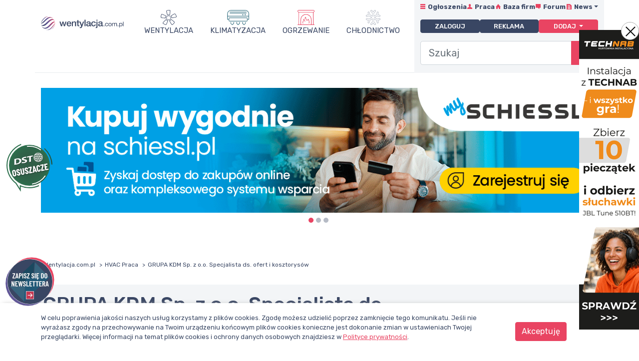

--- FILE ---
content_type: text/html;charset=UTF-8
request_url: https://wentylacja.com.pl/praca/grupa-kdm-sp-z-oo-specjalista-ds-ofert-i-kosztorysow-36702.html
body_size: 7762
content:

<!DOCTYPE html>
<html>
<head>
    <title>Praca, GRUPA KDM Sp. z o.o. Specjalista ds. ofert i kosztorysów » Wentylacja.com.pl</title>
    <meta charset="utf-8">
    <meta name="viewport" content="width=device-width, initial-scale=1">
    <script src="https://www.google.com/recaptcha/api.js"></script>
    <link href="https://fonts.googleapis.com/css?family=Rubik:400,500,700&amp;subset=latin-ext" rel="stylesheet">
    <link rel="stylesheet" href="https://cdn.jsdelivr.net/npm/bootstrap-icons@1.11.3/font/bootstrap-icons.min.css">
  
    <link rel="stylesheet" href="/css/t10/layout.css">
    <link rel="stylesheet" href="/css/wentylacja/style.css">
    <link rel="icon" href="/img/favicon.svg" type="image/svg+xml">
    <link href="/img/favicon-192x192.png" rel="icon" type="image/x-icon" sizes="192x192">
    <link href="/img/favicon-180x180.png" rel="apple-touch-icon" sizes="180x180">
    <meta property="og:locale" content="pl_PL" />
    <meta property="og:type" content="website" />
    <meta property="og:site_name" content="Wentylacja.com.pl" />
    
    
        <link rel="canonical" href="https://wentylacja.com.pl/praca/grupa-kdm-sp-z-oo-specjalista-ds-ofert-i-kosztorysow-36702.html" />
    


    <!-- Google tag (gtag.js) -->
    <script async src="https://www.googletagmanager.com/gtag/js?id=G-9L4HGVQ2TG"></script>
    <script>
  window.dataLayer = window.dataLayer || [];
  function gtag(){dataLayer.push(arguments);}
  gtag('js', new Date());

  gtag('config', 'G-9L4HGVQ2TG');
</script>
    <style>
      @media screen and (max-width: 768px) 
            {
        .right-slider-banner{
      
            margin-right:15px;
        }

        }

      .right-slider-banner img {
          width: 120px;
          height: 600px;
          aspect-ratio: 120/600;
          object-fit: contain;
      }
    </style>
<meta name="robots" content="index,follow">
</head>
<body>

    <div role="complementary" aria-label="right-slider-banner" class="right-slider-banner"><div class="btn-custom-close close"></div><div role="complementary" aria-label="right-slider-banner" id="right-slider-banner" class="siema"><div><a href="/redirect/380"><img src="https://wentylacja.com.pl/content/photo/banner/380.gif" alt="380"  width="120" height="600" style="width:auto;max-width:100%;height:auto"></a></div></div></div>
    <div id="10s-display-none">
    <div id="bottom-slider-banner"></div>
    </div>
    
<div id="menu-btn" class="hamburger hamburger--squeeze">
    <div class="hamburger-box">
        <div class="hamburger-inner"></div>
    </div>
</div>
<div id="menu-mob">
<div style="overflow-y: scroll;width:100%;height:100%">
    <div id="menu-main-mobile"></div>
    <div id="menu-sub-1-mobile"></div>
    <div id="menu-sub-2-mobile"></div>
</div>
</div>



<section role="navigation" class="header">
    <div class="container-lg">
        <div class="row">
            <div class="col-md-3 col-lg-3 col-xl-2 menu-left header-border-1">
                <a class="logo" href="/">
                    <img src="/img/wentylacja.svg" alt="Wentylacja - portal HVACR">
                </a>
            </div>
            <div class="d-none d-md-block col-md-3 col-lg-4 col-xl-6 header-border-1">
                <div class="menu-main" id="menu-main">
                    <ul class="px-0 mx-0 mt-lg-3 mt-xl-0 mb-0 d-lg-flex justify-content-around flex-wrap">
                        <li class="icon-wentylacja menu-item">
                            <a href="/wentylacja/">Wentylacja</a>
                        </li>
                        <li class="icon-klimatyzacja menu-item">
                            <a href="/klimatyzacja/">Klimatyzacja</a>
                        </li>
                        <li class="icon-ogrzewanie menu-item">
                            <a href="/ogrzewanie/">Ogrzewanie</a>
                        </li>
                        <li class="icon-chlodnictwo menu-item">
                            <a href="/chlodnictwo/">Chłodnictwo</a>
                        </li>
                    </ul>
                </div>
            </div>
                <div class="col-sm-2 col-md-6 col-lg-5 col-xl-4 right-gray-fluid d-none d-md-block">
                    <div id="menu-sub-1" class="menu-sub-1 mobile-menu">
                        <ul class="mx-0 mt-1 px-0 d-md-flex justify-content-between">
                            <li class="icon-sub-menu icon-ogloszenia"><a href="/oferty/">Ogłoszenia</a></li>
                            <li class="icon-sub-menu icon-praca">
                                <a href="/praca/">Praca</a>
                            </li>
                            <li class="icon-sub-menu icon-baza-firm">
                                <a href="/firmy/">Baza firm</a>
                            </li>
                            <li class="icon-sub-menu icon-forum">
                                <a href="/forum/">Forum</a>
                            </li>
                            <li class="icon-sub-menu icon-news">
                                <a href="#" class="dropdown-toggle" role="button" id="dropdownMenuLink" data-bs-toggle="dropdown" aria-expanded="false">News</a>
                                    <ul class="dropdown-menu" aria-labelledby="dropdownMenuLink">
                                        <li class="pl-0"><a href="/news/" class="dropdown-item">Newsy HVACR</a></li>
                                        <li class="pl-0"><a href="/news/wiadomosci/" class="dropdown-item">Wiadomości</a></li>
                                        <li class="pl-0"><a href="/news/wydarzenia/" class="dropdown-item">Wydarzenia</a></li>
                                        <li class="pl-0"><a href="/news/katalogi-i-cenniki/" class="dropdown-item">Katalogi i cenniki</a></li>
                                        <li class="pl-0"><a href="/news/oferty-specjalne/" class="dropdown-item">Oferty specjalne</a></li>
                                    </ul>
                            </li>
                        </ul>
                    </div>
                    <div class="menu-sub-2 text-end" id="menu-sub-2">
                        <ul class="m-0 p-0 d-flex justify-content-between">
                            
                             
                            <li>
                                <a class="btn btn-secondary mx-auto" href="/zaloguj-sie/">Zaloguj</a>
                            </li>
                            <li><a class="btn btn-secondary mx-auto" href="/reklama/">Reklama</a></li>

                            <li>
                                <div class="dropdown">
                                    <button class="btn btn-primary dropdown-toggle" type="button" id="menuSub2" data-bs-toggle="dropdown" aria-expanded="false">
                                    Dodaj
                                    </button>
                                    <ul role="list" class="dropdown-menu" aria-labelledby="dmenuSub2">
                                        <li role="listitem"><a class="dropdown-item" href="/firma/dodaj/">Firmę</a></li>
                                        <li role="listitem"><a class="dropdown-item" href="/panel/firma/ogloszenia/dodaj/">Ogłoszenie</a></li>
                                        <li role="listitem"><a class="dropdown-item" href="/panel/firma/praca/dodaj/">Ofertę pracy</a></li>
                                    </ul>
                                </div>
                            </li>

                        </ul>

                        <form action="/wyszukaj/" role="search" method="GET" class="position-relative">
                            <div class="mt-3 mb-3 input-group input-group-lg">
                              <input type="text" name="search" id="search-1" placeholder="Szukaj" class="form-control" aria-describedby="searchSG" style="box-shadow:none !important" autocomplete="off" oninput="searchSuggestions('search-1', 'search-suggestions-1')" required>
                              <button class="btn btn-primary input-group-text" id="searchSG" type="submit"><i class="bi bi-search"></i></button>
                            </div>
                            <div class="search-suggestions search-suggestions-1 position-absolute top-100 ml-1 pr-1"></div>
                        </form>
                    </div>
                </div>
            </div>
</div>

    </section>



<section class="top-banner">
    <div class="container">
        <div class="row">
            <div class="rectangle-1">
                <div role="complementary" aria-label="top-banner" id="top-banner" class="siema"><div><a href="/redirect/378"><img src="https://wentylacja.com.pl/content/photo/banner/378.gif" alt="378"  width="1296" height="290" style="width:auto;max-width:100%;height:auto"></a></div><div><a href="/redirect/344"><img src="https://wentylacja.com.pl/content/photo/banner/344.png" alt="344"  width="1296" height="290" style="width:auto;max-width:100%;height:auto"></a></div><div><a href="/redirect/379"><img src="https://wentylacja.com.pl/content/photo/banner/379.jpg" alt="379"  width="1296" height="290" style="width:auto;max-width:100%;height:auto"></a></div></div>
            </div>
        </div>
    </div>
</section>

<div class="container">
    <div class="row">
        <nav aria-label="breadcrumb">
            <ol itemscope itemtype="https://schema.org/BreadcrumbList" class="breadcrumb">
                <li itemprop="itemListElement" itemscope itemtype="https://schema.org/ListItem" class="breadcrumb-item">
                    <a itemprop="item" href="/"><span itemprop="name">Wentylacja.com.pl</span></a>
                    <meta itemprop="position" content="1">
                </li>
                <li itemprop="itemListElement" itemscope itemtype="https://schema.org/ListItem" class="breadcrumb-item">
                    <a itemprop="item" href="/praca/"><span itemprop="name">HVAC Praca</span></a>
                    <meta itemprop="position" content="2">
                </li>
                <li itemprop="itemListElement" itemscope itemtype="https://schema.org/ListItem" class="breadcrumb-item active" aria-current="page">
                    <meta itemprop="item" content="https://wentylacja.com.pl/praca/grupa-kdm-sp-z-oo-specjalista-ds-ofert-i-kosztorysow-36702.html">
                    <span itemprop="name">GRUPA KDM Sp. z o.o. Specjalista ds. ofert i kosztorysów</span>
                    <meta itemprop="position" content="3">
                </li>
            </ol>
        </nav>
    </div>
</div>
<section class="job-detail-header">
    <div class="container bg-gray">
        <div class="row">
            <div class="col-md-8 p-3 text-center text-md-start">
                <h1>GRUPA KDM Sp. z o.o. Specjalista ds. ofert i kosztorysów</h1>
                <p class="job-row-company">
                    <a href="/firma/grupa-kdm-166549.html">
                        <i class="bi bi-briefcase"></i> <span>GRUPA KDM</span>
                    </a>
                </p>

                <p class="job-row-location">
                    
                       <i class="bi bi-geo-alt"></i><span>Warszawa,   Mazowieckie</span>
                    
                       <i class="bi bi-geo-alt"></i><span>Warszawa,   Mazowieckie</span>
                    
                </p>
                
                <p class="job-row-valid">
                    <i class="bi bi-clock"></i>Ważna do: <span>31.08.2022 00:00</span>
                </p>

                <a class="btn btn-lg btn-primary d-block " href="#aplikuj">Aplikuj</a>
            </div>
            <div class="col-md-4 p-3 text-center my-auto">
                <a class="company-circle d-none d-md-block" href="/firma/grupa-kdm-166549.html">
                    <div class="rounded-circle align-middle">
                         <img alt="GRUPA KDM Sp. z o.o. Specjalista ds. ofert i kosztorysów GRUPA KDM" src="https://wentylacja.com.pl/photo/logo/i450x150/grupa-kdm-sp-z-oo-specjalista-ds-ofert-i-kosztorysow-166549.jpg">
                    </div>
                </a>
            </div>
        </div>
    </div>
</section>

<section id="opis-stanowiska" class="job-detail-section">
    <div class="container">
        <div class="row">
            <div class="col-12 border my-3 p-3">
                <h2>Opis stanowiska</h2>
                <p>Grupa KDM to warszawska firma, realizująca projekty na terenie całej Polski. Specjalizuje się w wykonywaniu instalacji wodno-kanalizacyjnych, cieplnych, gazowych i klimatyzacyjnych. Na przestrzeni lat  zdobyła doświadczenie podejmując i z sukcesem prowadząc zadania inwestycyjne o wysokim stopniu trudności, takie jak laboratoria, budynki służby zdrowia, obiekty farmaceutyczne, hale produkcyjne. <br /><br />Do naszego zespołu poszukujemy osoby na stanowisko inżyniera budowy, do której obowiązków będą należały następujące zadania:<br /><br />- analiza merytoryczna dokumentacji wraz z wykonaniem przedmiarów i wyceną robót,<br />- kompleksowe i terminowe przygotowywanie/ kalkulowanie ofert na usługi,<br />- analiza dokumentacji projektowej / przetargowej - SIWZ,<br />- przygotowywanie ofert przetargowych oraz wszystkich dokumentów niezbędnych do wzięcia udziału w przedmiotowych postępowaniach,<br />- reprezentowanie firmy w kontaktach z kontrahentami,<br />- komunikacja z dostawcami i kontrahentami w zakresie doprecyzowywania warunków oferty,<br />- współpraca z działem Realizacji w zakresie poszukiwania optymalnych rozwiązań,<br />- archiwizacja dokumentacji przetargowej i złożonych ofert.</p>
            </div>
        </div>
    </div>
</section>
<section id="wymagania" class="job-detail-section">
    <div class="container">
        <div class="row">
            <div class="col-12 border my-3 p-3">
                <h2>Wymagania</h2>
                <p>- Wykształcenie min. średnie (preferowane kierunki techniczne)<br />- Doświadczenie w sporządzaniu wycen, ofert przetargowych<br />- Terminowość, dokładność i staranność wykonywanych zadań<br />- Znajomość oprogramowania AutoCAD, MS Office, Norma<br />- Prawo jazdy kat. B</p>
            </div>
        </div>
    </div>
</section>
<section id="oferujemy" class="job-detail-section">
    <div class="container">
        <div class="row">
            <div class="col-12 border my-3 p-3">
                <h2>Oferujemy</h2>
                <p>- Stabilne warunki zatrudnienia w młodym zespole<br />- Stacjonarny tryb pracy, od poniedziałku do piątku w godz. 8-16<br />- Dużą samodzielność planowania pracy<br />- Możliwość rozwoju w strukturach firmy<br />- Pracę w dynamicznym i ambitnym zespole<br />- Otwartość na inicjatywę, kreowanie nowych pomysłów i możliwości<br />- Możliwość korzystania z pakietu medycznego, ubezpieczenia grupowego oraz karty Benefit dla siebie i rodziny</p>
            </div>
        </div>
    </div>
</section>
<section id="aplikuj" class="job-detail-section">
    <div class="container">
        <div class="row">
            <div class="col-12 border my-3 p-3">
                <h2>Aplikuj</h2>
                <p class="h3 mb-3"><i class="bi bi-telephone"></i><span>228153148</span></p>
                <p class="h3 mb-3"><i class="bi bi-envelope"></i><a class="btn btn-secondary" href="/formularz-kontaktowy/?id_job=36702">Napisz do nas</a></p>
            </div>
        </div>
    </div>
</section>
<section class="job-detail-footer">
    <div class="container">
        <div class="row">
            <div class="col-12">
                <p>Data publikacji: <span>21.07.2022 14:25</span>, Data aktualizacji: <span></span></p>
            </div>
        </div>
    </div>
</section>



<footer role="contentinfo" id="mainFooter">
    <div class="container container-footer">
        <div class="row">
            <div class="col-lg-8">
                <div class="row">
                    <div class="col-md-6">
                         <img src="/img/wentylacja-footer.svg" class="logo-footer mb-2" alt="Wentylacja.com.pl">
                    </div>
                    <div class="col-md-6">
                        <div class="newsletter" data-bs-toggle="modal" data-bs-target="#newsletterModal">
                            <i class="bi bi-envelope"></i>
                            <p>CHCESZ BYĆ NA BIEŻĄCO?<br /> ZAPISZ SIĘ DO NEWSLETTERA</p>
                        </div>
                    </div>
                    <div class="col-md-6">
                        <p class="mb-0"><strong>Dział redakcji i reklamy Wentylacja.com.pl</strong></p>
                        <p class="mb-0">Telefon: +48 781 000 084</p>
                        <p class="mb-0"><a href="mailto:m.lubinska@wentylacja.com.pl">Napisz do nas</a></p>
                    </div>
                    <div class="col-md-6">
                        <div class="row">
                            <div class="col-xl-6">
                                <a class="social" target="_blank" href="https://twitter.com/Wentylacja_HVAC"><i class="bi bi-twitter-x"></i><span>Śledź nas na X</span></a>
                            </div>
                            <div class="col-xl-6">
                                 <a class="social" target="_blank" href="https://www.facebook.com/Wentylacjacompl"><i class="bi bi-facebook"></i><span>Polub nasz profil na Facebooku</span></a>
                            </div>
                        </div>
                    </div>
                </div>
            </div>
              <div class="col-lg-4 footer-right">
                <span class="site-footer">WENTYLACJA.COM.PL</span>
                <ul role="list">
                    <li role="listitem"><a href="/mapa-witryny/">Mapa witryny</a></li>
                    <li role="listitem"><a href="/regulamin/">Regulamin</a></li>
                    <li role="listitem"><a href="/polityka-prywatnosci/">Polityka Prywatności</a></li>
                    <li role="listitem"><a href="/pomoc/">Pomoc</a></li>
                </ul>
                <span class="d-block text-end">Wszelkie prawa zastrzeżone © 1998–2026
            </div>
        </div>
    </div>
</footer>

<div class="offcanvas offcanvas-start" data-bs-scroll="true" data-bs-backdrop="false" tabindex="-1" id="hitMiesiaca" aria-labelledby="offcanvasScrollingLabel">
    <button id="hitmiesiaca-icon" type="button" data-bs-toggle="offcanvas" data-bs-target="#hitMiesiaca" aria-controls="hitMiesiaca" style="background-image: url(/img/hit-icon-10-2024.png);background-color: transparent !important;" onclick="gtag('event', 'hit-month-view', {'click-top-product-icon': 'https://www.dstpoland.pl/'})"></button>
    <div class="hit-content text-center" style="background-color: transparent;">
        <a href="https://www.dstpoland.pl/" target="_blank" rel="nofollow" onclick="gtag('event', 'hit-month-redirect', {'click-detail-image': 'https://www.dstpoland.pl/'})"><img src="/img/hit-10-2023.jpg" class="hit-miesiaca"></a>
        <div class="hit-footer text-center" style="background-color: transparent;">
            <a href="https://www.dstpoland.pl/" target="_blank" rel="nofollow" class="btn btn-primary"onclick="gtag('event', 'hit-month-redirect', {'click-detail-button': 'https://www.dstpoland.pl/'})">Zobacz szczegóły</a>
        </div>
        <button type="button" class="btn-custom-close text-reset" data-bs-dismiss="offcanvas" aria-label="Zamknij"></button>
    </div>
</div>

<div id="newsletter-icon" data-bs-toggle="modal" data-bs-target="#newsletterModal" style="top: 70% !important"></div>
<div class="cookies" id="cookies">
    <div class="container">
        <div class="row">
            <div class="col-lg-10">
<p>W celu poprawienia jakości naszych usług korzystamy z plików cookies. Zgodę możesz udzielić poprzez zamknięcie tego komunikatu. Jeśli nie wyrażasz zgody na przechowywanie na Twoim urządzeniu końcowym plików cookies konieczne jest dokonanie zmian w ustawieniach Twojej przeglądarki. Więcej informacji na temat plików cookies i ochrony danych osobowych znajdziesz w <a href="/polityka-prywatnosci">Polityce prywatności</a>.
</p></div>
   <div class="col-lg-2" style="margin:auto"><button id="cookies-button" class="btn btn-primary">Akceptuję</button></div>
   </div>
</div>
</div>

<div class="modal fade" id="newsletterModal" tabindex="-1" aria-labelledby="newsletterModalLabel" aria-hidden="true">
    <div>
<script>
    let isRecaptchaSelected = false;

    function validateForm() {
        if (!isRecaptchaSelected) {
            document.getElementById("recaptcha-message").classList.remove("d-none");
            return false;
        }
    }

    function recaptchaCallback() {
        isRecaptchaSelected = true;
        document.getElementById("recaptcha-message").classList.add("d-none");
    }

    function recaptchaExpired() {
        isRecaptchaSelected = false;
        document.getElementById("recaptcha-message").classList.remove("d-none");
    }
</script>

 <div class="modal-dialog">
    <div class="modal-content">
      <div class="modal-header">
        <p class="h5 modal-title" id="exampleModalLabel">Zapisz się do Newslettera</p>
        <button type="button" class="btn-close" data-bs-dismiss="modal" aria-label="Close"></button>
      </div>
      <div class="modal-body">
             <strong>Co zyskasz?</strong>
            <ul>
                <li>Najświeższe wiadomości z branży</li>
                <li>Dostęp do aktualnych ofert pracy</li>
                <li>Przegląd wszystkich firm z branży</li>
                <li>Dostęp do ogłoszeń, gdzie kupisz i sprzedasz</li>
            </ul>

            <form action="/newsletter/" method="POST" onsubmit="return validateForm()">
                <div class="mb-3 form-floating">
                    <input class="email form-control"
                           id="email"
                           type="text" name="email"
                           placeholder="Podaj adres e-mail"
                           required>
                    <label for="email" class="form-label">Podaj adres e-mail</label>
                </div>

                <div class="form-check mt-2">
                    <input class="form-check-input" type="checkbox" id="statuteCheckbox" required>
                    <label class="form-check-label" for="statuteCheckbox">Akceptuję regulamin portalu Wentylacja.com.pl wraz z polityką prywatności i zawartym w niej obowiązkiem informacyjnym związanym z przetwarzaniem danych osobowych</label>
                </div>
                <div class="form-check mt-2">
                    <input class="form-check-input" type="checkbox" id="newsletterCheckbox" required>
                    <label class="form-check-label" for="newsletterCheckbox">Wyrażam zgodę na przetwarzanie danych osobowych w celu subskrypcji newslettera Wentylacja.com.pl</label>
                </div>
                <div class="g-recaptcha mt-2" data-callback="recaptchaCallback" data-expired-callback="recaptchaExpired" data-sitekey="6LfH0ukUAAAAAFcBrhYgf9lPpu4HmBc-vkucxL8v"></div>
                <span id="recaptcha-message" class="d-none text-danger">Zaznacz pole "Nie jestem robotem"</span>
                <button type="submit" class="send mx-auto btn btn-primary d-block mt-3">Zapisz się</button>
            </form>
      </div>
    </div>
  </div>
  </div>
</div>

<script>

    var menuBtn = document.getElementById("menu-btn");
    menuBtn.addEventListener("click", function(){
        menuBtn.classList.toggle("is-active");
        document.getElementById("menu-mob").classList.toggle("menu-mobile-show");
    });

    menuItem = document.querySelectorAll('.menu-item');
    
    menuItem.forEach((item, index) => {
        var link = item.getElementsByTagName('a');
        item.addEventListener('click', (event) => {
            window.location.href = link[0].href;
        });
    });

    menuItem = document.querySelectorAll('.add-link');
    
    menuItem.forEach((item, index) => {
        var link = item.getElementsByTagName('a');
        item.addEventListener('click', (event) => {
            window.location.href = link[0].href;
        });
    });


    clickable = document.querySelectorAll('.clickable');
    
    clickable.forEach((item, index) => {
        var link = item.getElementsByTagName('a');
        item.addEventListener('click', (event) => {
            window.location.href = link[0].href;
        });
    });
    
    
    </script>

<script src="https://cdn.jsdelivr.net/npm/bootstrap@5.0.2/dist/js/bootstrap.bundle.min.js" integrity="sha384-MrcW6ZMFYlzcLA8Nl+NtUVF0sA7MsXsP1UyJoMp4YLEuNSfAP+JcXn/tWtIaxVXM" crossorigin="anonymous"></script>

<script src="/js/search-suggestions.js"></script>

<script src="/js/lazyload/lazyload.min.js"></script>

<script>lazyload();</script>

<script src="/js/siema/siema.min.js"></script>

<script src="/js/cookie-bar.js"></script>

<script src="/js/plugins/scripts.js"></script>
<script src="/js/t10/script.js"></script>
<script src="/js/banner.js"></script>

<script>
    document.querySelectorAll(".close").forEach(btn => {
        btn.addEventListener("click", function(){this.parentElement.style.display="none"})
    });
</script>

</body>
</html>

--- FILE ---
content_type: text/html; charset=utf-8
request_url: https://www.google.com/recaptcha/api2/anchor?ar=1&k=6LfH0ukUAAAAAFcBrhYgf9lPpu4HmBc-vkucxL8v&co=aHR0cHM6Ly93ZW50eWxhY2phLmNvbS5wbDo0NDM.&hl=en&v=N67nZn4AqZkNcbeMu4prBgzg&size=normal&anchor-ms=20000&execute-ms=30000&cb=99m0wou3c2ar
body_size: 49274
content:
<!DOCTYPE HTML><html dir="ltr" lang="en"><head><meta http-equiv="Content-Type" content="text/html; charset=UTF-8">
<meta http-equiv="X-UA-Compatible" content="IE=edge">
<title>reCAPTCHA</title>
<style type="text/css">
/* cyrillic-ext */
@font-face {
  font-family: 'Roboto';
  font-style: normal;
  font-weight: 400;
  font-stretch: 100%;
  src: url(//fonts.gstatic.com/s/roboto/v48/KFO7CnqEu92Fr1ME7kSn66aGLdTylUAMa3GUBHMdazTgWw.woff2) format('woff2');
  unicode-range: U+0460-052F, U+1C80-1C8A, U+20B4, U+2DE0-2DFF, U+A640-A69F, U+FE2E-FE2F;
}
/* cyrillic */
@font-face {
  font-family: 'Roboto';
  font-style: normal;
  font-weight: 400;
  font-stretch: 100%;
  src: url(//fonts.gstatic.com/s/roboto/v48/KFO7CnqEu92Fr1ME7kSn66aGLdTylUAMa3iUBHMdazTgWw.woff2) format('woff2');
  unicode-range: U+0301, U+0400-045F, U+0490-0491, U+04B0-04B1, U+2116;
}
/* greek-ext */
@font-face {
  font-family: 'Roboto';
  font-style: normal;
  font-weight: 400;
  font-stretch: 100%;
  src: url(//fonts.gstatic.com/s/roboto/v48/KFO7CnqEu92Fr1ME7kSn66aGLdTylUAMa3CUBHMdazTgWw.woff2) format('woff2');
  unicode-range: U+1F00-1FFF;
}
/* greek */
@font-face {
  font-family: 'Roboto';
  font-style: normal;
  font-weight: 400;
  font-stretch: 100%;
  src: url(//fonts.gstatic.com/s/roboto/v48/KFO7CnqEu92Fr1ME7kSn66aGLdTylUAMa3-UBHMdazTgWw.woff2) format('woff2');
  unicode-range: U+0370-0377, U+037A-037F, U+0384-038A, U+038C, U+038E-03A1, U+03A3-03FF;
}
/* math */
@font-face {
  font-family: 'Roboto';
  font-style: normal;
  font-weight: 400;
  font-stretch: 100%;
  src: url(//fonts.gstatic.com/s/roboto/v48/KFO7CnqEu92Fr1ME7kSn66aGLdTylUAMawCUBHMdazTgWw.woff2) format('woff2');
  unicode-range: U+0302-0303, U+0305, U+0307-0308, U+0310, U+0312, U+0315, U+031A, U+0326-0327, U+032C, U+032F-0330, U+0332-0333, U+0338, U+033A, U+0346, U+034D, U+0391-03A1, U+03A3-03A9, U+03B1-03C9, U+03D1, U+03D5-03D6, U+03F0-03F1, U+03F4-03F5, U+2016-2017, U+2034-2038, U+203C, U+2040, U+2043, U+2047, U+2050, U+2057, U+205F, U+2070-2071, U+2074-208E, U+2090-209C, U+20D0-20DC, U+20E1, U+20E5-20EF, U+2100-2112, U+2114-2115, U+2117-2121, U+2123-214F, U+2190, U+2192, U+2194-21AE, U+21B0-21E5, U+21F1-21F2, U+21F4-2211, U+2213-2214, U+2216-22FF, U+2308-230B, U+2310, U+2319, U+231C-2321, U+2336-237A, U+237C, U+2395, U+239B-23B7, U+23D0, U+23DC-23E1, U+2474-2475, U+25AF, U+25B3, U+25B7, U+25BD, U+25C1, U+25CA, U+25CC, U+25FB, U+266D-266F, U+27C0-27FF, U+2900-2AFF, U+2B0E-2B11, U+2B30-2B4C, U+2BFE, U+3030, U+FF5B, U+FF5D, U+1D400-1D7FF, U+1EE00-1EEFF;
}
/* symbols */
@font-face {
  font-family: 'Roboto';
  font-style: normal;
  font-weight: 400;
  font-stretch: 100%;
  src: url(//fonts.gstatic.com/s/roboto/v48/KFO7CnqEu92Fr1ME7kSn66aGLdTylUAMaxKUBHMdazTgWw.woff2) format('woff2');
  unicode-range: U+0001-000C, U+000E-001F, U+007F-009F, U+20DD-20E0, U+20E2-20E4, U+2150-218F, U+2190, U+2192, U+2194-2199, U+21AF, U+21E6-21F0, U+21F3, U+2218-2219, U+2299, U+22C4-22C6, U+2300-243F, U+2440-244A, U+2460-24FF, U+25A0-27BF, U+2800-28FF, U+2921-2922, U+2981, U+29BF, U+29EB, U+2B00-2BFF, U+4DC0-4DFF, U+FFF9-FFFB, U+10140-1018E, U+10190-1019C, U+101A0, U+101D0-101FD, U+102E0-102FB, U+10E60-10E7E, U+1D2C0-1D2D3, U+1D2E0-1D37F, U+1F000-1F0FF, U+1F100-1F1AD, U+1F1E6-1F1FF, U+1F30D-1F30F, U+1F315, U+1F31C, U+1F31E, U+1F320-1F32C, U+1F336, U+1F378, U+1F37D, U+1F382, U+1F393-1F39F, U+1F3A7-1F3A8, U+1F3AC-1F3AF, U+1F3C2, U+1F3C4-1F3C6, U+1F3CA-1F3CE, U+1F3D4-1F3E0, U+1F3ED, U+1F3F1-1F3F3, U+1F3F5-1F3F7, U+1F408, U+1F415, U+1F41F, U+1F426, U+1F43F, U+1F441-1F442, U+1F444, U+1F446-1F449, U+1F44C-1F44E, U+1F453, U+1F46A, U+1F47D, U+1F4A3, U+1F4B0, U+1F4B3, U+1F4B9, U+1F4BB, U+1F4BF, U+1F4C8-1F4CB, U+1F4D6, U+1F4DA, U+1F4DF, U+1F4E3-1F4E6, U+1F4EA-1F4ED, U+1F4F7, U+1F4F9-1F4FB, U+1F4FD-1F4FE, U+1F503, U+1F507-1F50B, U+1F50D, U+1F512-1F513, U+1F53E-1F54A, U+1F54F-1F5FA, U+1F610, U+1F650-1F67F, U+1F687, U+1F68D, U+1F691, U+1F694, U+1F698, U+1F6AD, U+1F6B2, U+1F6B9-1F6BA, U+1F6BC, U+1F6C6-1F6CF, U+1F6D3-1F6D7, U+1F6E0-1F6EA, U+1F6F0-1F6F3, U+1F6F7-1F6FC, U+1F700-1F7FF, U+1F800-1F80B, U+1F810-1F847, U+1F850-1F859, U+1F860-1F887, U+1F890-1F8AD, U+1F8B0-1F8BB, U+1F8C0-1F8C1, U+1F900-1F90B, U+1F93B, U+1F946, U+1F984, U+1F996, U+1F9E9, U+1FA00-1FA6F, U+1FA70-1FA7C, U+1FA80-1FA89, U+1FA8F-1FAC6, U+1FACE-1FADC, U+1FADF-1FAE9, U+1FAF0-1FAF8, U+1FB00-1FBFF;
}
/* vietnamese */
@font-face {
  font-family: 'Roboto';
  font-style: normal;
  font-weight: 400;
  font-stretch: 100%;
  src: url(//fonts.gstatic.com/s/roboto/v48/KFO7CnqEu92Fr1ME7kSn66aGLdTylUAMa3OUBHMdazTgWw.woff2) format('woff2');
  unicode-range: U+0102-0103, U+0110-0111, U+0128-0129, U+0168-0169, U+01A0-01A1, U+01AF-01B0, U+0300-0301, U+0303-0304, U+0308-0309, U+0323, U+0329, U+1EA0-1EF9, U+20AB;
}
/* latin-ext */
@font-face {
  font-family: 'Roboto';
  font-style: normal;
  font-weight: 400;
  font-stretch: 100%;
  src: url(//fonts.gstatic.com/s/roboto/v48/KFO7CnqEu92Fr1ME7kSn66aGLdTylUAMa3KUBHMdazTgWw.woff2) format('woff2');
  unicode-range: U+0100-02BA, U+02BD-02C5, U+02C7-02CC, U+02CE-02D7, U+02DD-02FF, U+0304, U+0308, U+0329, U+1D00-1DBF, U+1E00-1E9F, U+1EF2-1EFF, U+2020, U+20A0-20AB, U+20AD-20C0, U+2113, U+2C60-2C7F, U+A720-A7FF;
}
/* latin */
@font-face {
  font-family: 'Roboto';
  font-style: normal;
  font-weight: 400;
  font-stretch: 100%;
  src: url(//fonts.gstatic.com/s/roboto/v48/KFO7CnqEu92Fr1ME7kSn66aGLdTylUAMa3yUBHMdazQ.woff2) format('woff2');
  unicode-range: U+0000-00FF, U+0131, U+0152-0153, U+02BB-02BC, U+02C6, U+02DA, U+02DC, U+0304, U+0308, U+0329, U+2000-206F, U+20AC, U+2122, U+2191, U+2193, U+2212, U+2215, U+FEFF, U+FFFD;
}
/* cyrillic-ext */
@font-face {
  font-family: 'Roboto';
  font-style: normal;
  font-weight: 500;
  font-stretch: 100%;
  src: url(//fonts.gstatic.com/s/roboto/v48/KFO7CnqEu92Fr1ME7kSn66aGLdTylUAMa3GUBHMdazTgWw.woff2) format('woff2');
  unicode-range: U+0460-052F, U+1C80-1C8A, U+20B4, U+2DE0-2DFF, U+A640-A69F, U+FE2E-FE2F;
}
/* cyrillic */
@font-face {
  font-family: 'Roboto';
  font-style: normal;
  font-weight: 500;
  font-stretch: 100%;
  src: url(//fonts.gstatic.com/s/roboto/v48/KFO7CnqEu92Fr1ME7kSn66aGLdTylUAMa3iUBHMdazTgWw.woff2) format('woff2');
  unicode-range: U+0301, U+0400-045F, U+0490-0491, U+04B0-04B1, U+2116;
}
/* greek-ext */
@font-face {
  font-family: 'Roboto';
  font-style: normal;
  font-weight: 500;
  font-stretch: 100%;
  src: url(//fonts.gstatic.com/s/roboto/v48/KFO7CnqEu92Fr1ME7kSn66aGLdTylUAMa3CUBHMdazTgWw.woff2) format('woff2');
  unicode-range: U+1F00-1FFF;
}
/* greek */
@font-face {
  font-family: 'Roboto';
  font-style: normal;
  font-weight: 500;
  font-stretch: 100%;
  src: url(//fonts.gstatic.com/s/roboto/v48/KFO7CnqEu92Fr1ME7kSn66aGLdTylUAMa3-UBHMdazTgWw.woff2) format('woff2');
  unicode-range: U+0370-0377, U+037A-037F, U+0384-038A, U+038C, U+038E-03A1, U+03A3-03FF;
}
/* math */
@font-face {
  font-family: 'Roboto';
  font-style: normal;
  font-weight: 500;
  font-stretch: 100%;
  src: url(//fonts.gstatic.com/s/roboto/v48/KFO7CnqEu92Fr1ME7kSn66aGLdTylUAMawCUBHMdazTgWw.woff2) format('woff2');
  unicode-range: U+0302-0303, U+0305, U+0307-0308, U+0310, U+0312, U+0315, U+031A, U+0326-0327, U+032C, U+032F-0330, U+0332-0333, U+0338, U+033A, U+0346, U+034D, U+0391-03A1, U+03A3-03A9, U+03B1-03C9, U+03D1, U+03D5-03D6, U+03F0-03F1, U+03F4-03F5, U+2016-2017, U+2034-2038, U+203C, U+2040, U+2043, U+2047, U+2050, U+2057, U+205F, U+2070-2071, U+2074-208E, U+2090-209C, U+20D0-20DC, U+20E1, U+20E5-20EF, U+2100-2112, U+2114-2115, U+2117-2121, U+2123-214F, U+2190, U+2192, U+2194-21AE, U+21B0-21E5, U+21F1-21F2, U+21F4-2211, U+2213-2214, U+2216-22FF, U+2308-230B, U+2310, U+2319, U+231C-2321, U+2336-237A, U+237C, U+2395, U+239B-23B7, U+23D0, U+23DC-23E1, U+2474-2475, U+25AF, U+25B3, U+25B7, U+25BD, U+25C1, U+25CA, U+25CC, U+25FB, U+266D-266F, U+27C0-27FF, U+2900-2AFF, U+2B0E-2B11, U+2B30-2B4C, U+2BFE, U+3030, U+FF5B, U+FF5D, U+1D400-1D7FF, U+1EE00-1EEFF;
}
/* symbols */
@font-face {
  font-family: 'Roboto';
  font-style: normal;
  font-weight: 500;
  font-stretch: 100%;
  src: url(//fonts.gstatic.com/s/roboto/v48/KFO7CnqEu92Fr1ME7kSn66aGLdTylUAMaxKUBHMdazTgWw.woff2) format('woff2');
  unicode-range: U+0001-000C, U+000E-001F, U+007F-009F, U+20DD-20E0, U+20E2-20E4, U+2150-218F, U+2190, U+2192, U+2194-2199, U+21AF, U+21E6-21F0, U+21F3, U+2218-2219, U+2299, U+22C4-22C6, U+2300-243F, U+2440-244A, U+2460-24FF, U+25A0-27BF, U+2800-28FF, U+2921-2922, U+2981, U+29BF, U+29EB, U+2B00-2BFF, U+4DC0-4DFF, U+FFF9-FFFB, U+10140-1018E, U+10190-1019C, U+101A0, U+101D0-101FD, U+102E0-102FB, U+10E60-10E7E, U+1D2C0-1D2D3, U+1D2E0-1D37F, U+1F000-1F0FF, U+1F100-1F1AD, U+1F1E6-1F1FF, U+1F30D-1F30F, U+1F315, U+1F31C, U+1F31E, U+1F320-1F32C, U+1F336, U+1F378, U+1F37D, U+1F382, U+1F393-1F39F, U+1F3A7-1F3A8, U+1F3AC-1F3AF, U+1F3C2, U+1F3C4-1F3C6, U+1F3CA-1F3CE, U+1F3D4-1F3E0, U+1F3ED, U+1F3F1-1F3F3, U+1F3F5-1F3F7, U+1F408, U+1F415, U+1F41F, U+1F426, U+1F43F, U+1F441-1F442, U+1F444, U+1F446-1F449, U+1F44C-1F44E, U+1F453, U+1F46A, U+1F47D, U+1F4A3, U+1F4B0, U+1F4B3, U+1F4B9, U+1F4BB, U+1F4BF, U+1F4C8-1F4CB, U+1F4D6, U+1F4DA, U+1F4DF, U+1F4E3-1F4E6, U+1F4EA-1F4ED, U+1F4F7, U+1F4F9-1F4FB, U+1F4FD-1F4FE, U+1F503, U+1F507-1F50B, U+1F50D, U+1F512-1F513, U+1F53E-1F54A, U+1F54F-1F5FA, U+1F610, U+1F650-1F67F, U+1F687, U+1F68D, U+1F691, U+1F694, U+1F698, U+1F6AD, U+1F6B2, U+1F6B9-1F6BA, U+1F6BC, U+1F6C6-1F6CF, U+1F6D3-1F6D7, U+1F6E0-1F6EA, U+1F6F0-1F6F3, U+1F6F7-1F6FC, U+1F700-1F7FF, U+1F800-1F80B, U+1F810-1F847, U+1F850-1F859, U+1F860-1F887, U+1F890-1F8AD, U+1F8B0-1F8BB, U+1F8C0-1F8C1, U+1F900-1F90B, U+1F93B, U+1F946, U+1F984, U+1F996, U+1F9E9, U+1FA00-1FA6F, U+1FA70-1FA7C, U+1FA80-1FA89, U+1FA8F-1FAC6, U+1FACE-1FADC, U+1FADF-1FAE9, U+1FAF0-1FAF8, U+1FB00-1FBFF;
}
/* vietnamese */
@font-face {
  font-family: 'Roboto';
  font-style: normal;
  font-weight: 500;
  font-stretch: 100%;
  src: url(//fonts.gstatic.com/s/roboto/v48/KFO7CnqEu92Fr1ME7kSn66aGLdTylUAMa3OUBHMdazTgWw.woff2) format('woff2');
  unicode-range: U+0102-0103, U+0110-0111, U+0128-0129, U+0168-0169, U+01A0-01A1, U+01AF-01B0, U+0300-0301, U+0303-0304, U+0308-0309, U+0323, U+0329, U+1EA0-1EF9, U+20AB;
}
/* latin-ext */
@font-face {
  font-family: 'Roboto';
  font-style: normal;
  font-weight: 500;
  font-stretch: 100%;
  src: url(//fonts.gstatic.com/s/roboto/v48/KFO7CnqEu92Fr1ME7kSn66aGLdTylUAMa3KUBHMdazTgWw.woff2) format('woff2');
  unicode-range: U+0100-02BA, U+02BD-02C5, U+02C7-02CC, U+02CE-02D7, U+02DD-02FF, U+0304, U+0308, U+0329, U+1D00-1DBF, U+1E00-1E9F, U+1EF2-1EFF, U+2020, U+20A0-20AB, U+20AD-20C0, U+2113, U+2C60-2C7F, U+A720-A7FF;
}
/* latin */
@font-face {
  font-family: 'Roboto';
  font-style: normal;
  font-weight: 500;
  font-stretch: 100%;
  src: url(//fonts.gstatic.com/s/roboto/v48/KFO7CnqEu92Fr1ME7kSn66aGLdTylUAMa3yUBHMdazQ.woff2) format('woff2');
  unicode-range: U+0000-00FF, U+0131, U+0152-0153, U+02BB-02BC, U+02C6, U+02DA, U+02DC, U+0304, U+0308, U+0329, U+2000-206F, U+20AC, U+2122, U+2191, U+2193, U+2212, U+2215, U+FEFF, U+FFFD;
}
/* cyrillic-ext */
@font-face {
  font-family: 'Roboto';
  font-style: normal;
  font-weight: 900;
  font-stretch: 100%;
  src: url(//fonts.gstatic.com/s/roboto/v48/KFO7CnqEu92Fr1ME7kSn66aGLdTylUAMa3GUBHMdazTgWw.woff2) format('woff2');
  unicode-range: U+0460-052F, U+1C80-1C8A, U+20B4, U+2DE0-2DFF, U+A640-A69F, U+FE2E-FE2F;
}
/* cyrillic */
@font-face {
  font-family: 'Roboto';
  font-style: normal;
  font-weight: 900;
  font-stretch: 100%;
  src: url(//fonts.gstatic.com/s/roboto/v48/KFO7CnqEu92Fr1ME7kSn66aGLdTylUAMa3iUBHMdazTgWw.woff2) format('woff2');
  unicode-range: U+0301, U+0400-045F, U+0490-0491, U+04B0-04B1, U+2116;
}
/* greek-ext */
@font-face {
  font-family: 'Roboto';
  font-style: normal;
  font-weight: 900;
  font-stretch: 100%;
  src: url(//fonts.gstatic.com/s/roboto/v48/KFO7CnqEu92Fr1ME7kSn66aGLdTylUAMa3CUBHMdazTgWw.woff2) format('woff2');
  unicode-range: U+1F00-1FFF;
}
/* greek */
@font-face {
  font-family: 'Roboto';
  font-style: normal;
  font-weight: 900;
  font-stretch: 100%;
  src: url(//fonts.gstatic.com/s/roboto/v48/KFO7CnqEu92Fr1ME7kSn66aGLdTylUAMa3-UBHMdazTgWw.woff2) format('woff2');
  unicode-range: U+0370-0377, U+037A-037F, U+0384-038A, U+038C, U+038E-03A1, U+03A3-03FF;
}
/* math */
@font-face {
  font-family: 'Roboto';
  font-style: normal;
  font-weight: 900;
  font-stretch: 100%;
  src: url(//fonts.gstatic.com/s/roboto/v48/KFO7CnqEu92Fr1ME7kSn66aGLdTylUAMawCUBHMdazTgWw.woff2) format('woff2');
  unicode-range: U+0302-0303, U+0305, U+0307-0308, U+0310, U+0312, U+0315, U+031A, U+0326-0327, U+032C, U+032F-0330, U+0332-0333, U+0338, U+033A, U+0346, U+034D, U+0391-03A1, U+03A3-03A9, U+03B1-03C9, U+03D1, U+03D5-03D6, U+03F0-03F1, U+03F4-03F5, U+2016-2017, U+2034-2038, U+203C, U+2040, U+2043, U+2047, U+2050, U+2057, U+205F, U+2070-2071, U+2074-208E, U+2090-209C, U+20D0-20DC, U+20E1, U+20E5-20EF, U+2100-2112, U+2114-2115, U+2117-2121, U+2123-214F, U+2190, U+2192, U+2194-21AE, U+21B0-21E5, U+21F1-21F2, U+21F4-2211, U+2213-2214, U+2216-22FF, U+2308-230B, U+2310, U+2319, U+231C-2321, U+2336-237A, U+237C, U+2395, U+239B-23B7, U+23D0, U+23DC-23E1, U+2474-2475, U+25AF, U+25B3, U+25B7, U+25BD, U+25C1, U+25CA, U+25CC, U+25FB, U+266D-266F, U+27C0-27FF, U+2900-2AFF, U+2B0E-2B11, U+2B30-2B4C, U+2BFE, U+3030, U+FF5B, U+FF5D, U+1D400-1D7FF, U+1EE00-1EEFF;
}
/* symbols */
@font-face {
  font-family: 'Roboto';
  font-style: normal;
  font-weight: 900;
  font-stretch: 100%;
  src: url(//fonts.gstatic.com/s/roboto/v48/KFO7CnqEu92Fr1ME7kSn66aGLdTylUAMaxKUBHMdazTgWw.woff2) format('woff2');
  unicode-range: U+0001-000C, U+000E-001F, U+007F-009F, U+20DD-20E0, U+20E2-20E4, U+2150-218F, U+2190, U+2192, U+2194-2199, U+21AF, U+21E6-21F0, U+21F3, U+2218-2219, U+2299, U+22C4-22C6, U+2300-243F, U+2440-244A, U+2460-24FF, U+25A0-27BF, U+2800-28FF, U+2921-2922, U+2981, U+29BF, U+29EB, U+2B00-2BFF, U+4DC0-4DFF, U+FFF9-FFFB, U+10140-1018E, U+10190-1019C, U+101A0, U+101D0-101FD, U+102E0-102FB, U+10E60-10E7E, U+1D2C0-1D2D3, U+1D2E0-1D37F, U+1F000-1F0FF, U+1F100-1F1AD, U+1F1E6-1F1FF, U+1F30D-1F30F, U+1F315, U+1F31C, U+1F31E, U+1F320-1F32C, U+1F336, U+1F378, U+1F37D, U+1F382, U+1F393-1F39F, U+1F3A7-1F3A8, U+1F3AC-1F3AF, U+1F3C2, U+1F3C4-1F3C6, U+1F3CA-1F3CE, U+1F3D4-1F3E0, U+1F3ED, U+1F3F1-1F3F3, U+1F3F5-1F3F7, U+1F408, U+1F415, U+1F41F, U+1F426, U+1F43F, U+1F441-1F442, U+1F444, U+1F446-1F449, U+1F44C-1F44E, U+1F453, U+1F46A, U+1F47D, U+1F4A3, U+1F4B0, U+1F4B3, U+1F4B9, U+1F4BB, U+1F4BF, U+1F4C8-1F4CB, U+1F4D6, U+1F4DA, U+1F4DF, U+1F4E3-1F4E6, U+1F4EA-1F4ED, U+1F4F7, U+1F4F9-1F4FB, U+1F4FD-1F4FE, U+1F503, U+1F507-1F50B, U+1F50D, U+1F512-1F513, U+1F53E-1F54A, U+1F54F-1F5FA, U+1F610, U+1F650-1F67F, U+1F687, U+1F68D, U+1F691, U+1F694, U+1F698, U+1F6AD, U+1F6B2, U+1F6B9-1F6BA, U+1F6BC, U+1F6C6-1F6CF, U+1F6D3-1F6D7, U+1F6E0-1F6EA, U+1F6F0-1F6F3, U+1F6F7-1F6FC, U+1F700-1F7FF, U+1F800-1F80B, U+1F810-1F847, U+1F850-1F859, U+1F860-1F887, U+1F890-1F8AD, U+1F8B0-1F8BB, U+1F8C0-1F8C1, U+1F900-1F90B, U+1F93B, U+1F946, U+1F984, U+1F996, U+1F9E9, U+1FA00-1FA6F, U+1FA70-1FA7C, U+1FA80-1FA89, U+1FA8F-1FAC6, U+1FACE-1FADC, U+1FADF-1FAE9, U+1FAF0-1FAF8, U+1FB00-1FBFF;
}
/* vietnamese */
@font-face {
  font-family: 'Roboto';
  font-style: normal;
  font-weight: 900;
  font-stretch: 100%;
  src: url(//fonts.gstatic.com/s/roboto/v48/KFO7CnqEu92Fr1ME7kSn66aGLdTylUAMa3OUBHMdazTgWw.woff2) format('woff2');
  unicode-range: U+0102-0103, U+0110-0111, U+0128-0129, U+0168-0169, U+01A0-01A1, U+01AF-01B0, U+0300-0301, U+0303-0304, U+0308-0309, U+0323, U+0329, U+1EA0-1EF9, U+20AB;
}
/* latin-ext */
@font-face {
  font-family: 'Roboto';
  font-style: normal;
  font-weight: 900;
  font-stretch: 100%;
  src: url(//fonts.gstatic.com/s/roboto/v48/KFO7CnqEu92Fr1ME7kSn66aGLdTylUAMa3KUBHMdazTgWw.woff2) format('woff2');
  unicode-range: U+0100-02BA, U+02BD-02C5, U+02C7-02CC, U+02CE-02D7, U+02DD-02FF, U+0304, U+0308, U+0329, U+1D00-1DBF, U+1E00-1E9F, U+1EF2-1EFF, U+2020, U+20A0-20AB, U+20AD-20C0, U+2113, U+2C60-2C7F, U+A720-A7FF;
}
/* latin */
@font-face {
  font-family: 'Roboto';
  font-style: normal;
  font-weight: 900;
  font-stretch: 100%;
  src: url(//fonts.gstatic.com/s/roboto/v48/KFO7CnqEu92Fr1ME7kSn66aGLdTylUAMa3yUBHMdazQ.woff2) format('woff2');
  unicode-range: U+0000-00FF, U+0131, U+0152-0153, U+02BB-02BC, U+02C6, U+02DA, U+02DC, U+0304, U+0308, U+0329, U+2000-206F, U+20AC, U+2122, U+2191, U+2193, U+2212, U+2215, U+FEFF, U+FFFD;
}

</style>
<link rel="stylesheet" type="text/css" href="https://www.gstatic.com/recaptcha/releases/N67nZn4AqZkNcbeMu4prBgzg/styles__ltr.css">
<script nonce="wId0zPhlHeUYBIL73bnrew" type="text/javascript">window['__recaptcha_api'] = 'https://www.google.com/recaptcha/api2/';</script>
<script type="text/javascript" src="https://www.gstatic.com/recaptcha/releases/N67nZn4AqZkNcbeMu4prBgzg/recaptcha__en.js" nonce="wId0zPhlHeUYBIL73bnrew">
      
    </script></head>
<body><div id="rc-anchor-alert" class="rc-anchor-alert"></div>
<input type="hidden" id="recaptcha-token" value="[base64]">
<script type="text/javascript" nonce="wId0zPhlHeUYBIL73bnrew">
      recaptcha.anchor.Main.init("[\x22ainput\x22,[\x22bgdata\x22,\x22\x22,\[base64]/[base64]/[base64]/[base64]/[base64]/UltsKytdPUU6KEU8MjA0OD9SW2wrK109RT4+NnwxOTI6KChFJjY0NTEyKT09NTUyOTYmJk0rMTxjLmxlbmd0aCYmKGMuY2hhckNvZGVBdChNKzEpJjY0NTEyKT09NTYzMjA/[base64]/[base64]/[base64]/[base64]/[base64]/[base64]/[base64]\x22,\[base64]\\u003d\\u003d\x22,\[base64]/DhsK7w4gxYAdzwpJtNwbCuxHCtBnClClEw6Qdc8K/wr3Dshhywr9kDW7DsSrCpsKbA0Fyw4QTRMKPwrkqVMK4w54MF3PChVTDrCBHwqnDuMKBw4M8w5dNKRvDvMOWw4/DrQMOworCji/[base64]/ClDDDgC7ChMOWd1NBwoQpwoZnUcKIaj7CsMOQw67CkRXCuVp0w7TDqlnDhSzCjwVBwrvDocO4wqk8w40VacKDNnrCu8K6NMOxwp3Diy0Awo/Dh8K1ETkhYMOxNFk5UMONX3vDh8Kdw5fDiHtAERQew4rCu8O9w5RgwoDDkErCoSVbw6zCrjVkwqgGfRE1YHnCncKvw5/CosKKw6I/Ly/Ctytawr1xAMKwR8KlwpzCmCAVfBnCv37Duko9w7k9w4bDjDt2UE9BO8Kuw5Rcw4BAwqwIw7TDsBHDuiDCrsKvwozDiTogbsK+wr/[base64]/w6bDrhjDsUV7RsOPw5cMFTjCqsK7IcKce8OEcx8dNWHCtsK8Vz1xW8OifsO4w7JGBVTDkFc4JhQrwo12w6M9U8K9d8OXw6vDhC/[base64]/DkMKQAsK3wr/[base64]/DgmlOQcKWw4kYaMK6YmLCmwnCpU3DsG06JR7Dr8OMwr5kAMOQORjCmsKWEllRwpbDlcKmwqHDrnDDrUx+w7kua8KdMsOkXRk7wqXClS/DrcO3DFrDiENDwo/DvMKIwrMkD8OKTHLCksKfbGjCnUlkdcOxDsKlwqDDocOBbsK4OMOjHVpfwpjCrMK4wrbDm8KmLwzDjsO2w7ZyD8Kow5TDg8KEw6F+DSXCgsKwDCYCeyDDtMO6w73CqsKfUU4BVsOFN8OawrU5wq8nfmHDncOlwpMYwrDCvkPDjE/[base64]/ZALDmm7CvEltwrQ7PsKkfMOwwqNGUE9bYsOVwqNyDMOvdVnDry3DpBcAID8ZTsKjw7p1YcO3w6ZCwrVkw5PCkH9PwqxAXhPDr8OuLsORA1/DiRFODkfDtmPCn8O5UMOQASMLUVfDjcOkwpXDnAzClyAqwp3CvCTDjMKlw6jDr8KGFcOdw5zDscK+ZyQPFcKPw7bDkkVJw5XDrHXDrsK/M03Dq1NGYWEtwpvClFXCksKZwoHDlHouwo0Mw71MwoMAX2rDiFTDocKRw4rDtMKtZcKvQ386TTbDnsOMGBfDuAg8wqTCrDRqw7wyXXhcRid4wqTCoMOODwojwrHCpnNEw5wnwrDCjcKZVQjDjcO0wr/Dlm3Djz14w47DlsKzUsKHwpvCvcOMw4gYwr54KsOZEMKOJcOowo/CtMKFw4TDr3bCizHCr8O1b8KdwqvCu8OYVsO+wrl4YiDCiEjDn1EOw6rCswFjw4nDmsOVHMKPScONJ3rDlkDCm8OzDMKLwo53w7TChcK+wqDDkD08NMOCU1zCrFDCq3HDnmzDiVA7wrU/CMKvwpbDqcKiwqBWSmLClXAfGXbDiMOifcK7PB9fw40Gf8OvdcKJwrbCqsOyTC/[base64]/DmMKkwrHCu33ChsKhWEthw6vCgWkWR8KQwpHDkMOVVcOrCsOAw4LDmwFdNVvDoDTDjsKCwpTDuVjDj8OPGR3CtMK5w5Yoe2nClznDiwLCpxjCgy53w5/DvUkGaBcbFcOsQCNCfAzClcORWlIQHcOjDsOTw7gZw6RnRsKDWXEow7XCnsKhLDPDrsKVLsK4w7NSwrtvSCJfwqjClRXDpRNPw5dFwqwfLcOxwoVoXivCpsK1SX4Qw7jDmsKrw5LDkMOuwoTDqHfDpQ/CsnvCvHLDkMKaQmnDqFMQAcO1w7B+w7jCsWvDucOsH3TDnhzDvsO2VcKuGMKjwqzCvWIMw50hwrkmAMKKwpR1wr7ConDDnsK3TGrCrhl1V8KPOiDDmxU+HmZYRsKww6zCq8Onw4B2K1rCksO1YD5Lwq4dE1TCn2/Ci8KVWcK5acOHecKUw7LCuwrCqlHCmsKow49cw5RcFMKlwr7DrCPDpFLDtXvDi0jDrnHCgR/DgwIuR1HDoCcZcg9TLsKkezXDlcO0wojDo8Kcwrt3w5oww4PDtmjCgEVTS8KVJD8tehzChMOYIyXDjsOvwpHDiTZiAVXCpsK3wr1XXMKEwp1ZwrYiP8KzYhY/E8Ocw7RwSVZJwpsJR8O1woYBwotDLcO8NhXDlcKZw6Yfw5fCs8OVCMKtwqxTbsKAVXfDl3/CoWrCrnRRw5Ypcg1SOCzCnCx0NsO4wqR3woPDpsOTwrTCgV4QLMOUX8OMWXZ3KsOuw4AvwoHCqTYMwqszwpBdwq7CnRxcOBtrPsKWwp/[base64]/CnsKKw5vCv8OBeCrDncOgHHrCnAtBWMKDwrIrMG5zDB0Xw6Jkw7IAalQlwprDucO5TlLCliMSY8KWdnDCvcKEUMOgwq4+NnvDi8KZWRbCmcKpA2NBdcOZCMKoGsK4w5nCjMKTw5c1XMKUGcKbw4Y6aEvDt8OYLGzCqRgVwqESw6AZEFzDnx5nw583NwTCkS/Cq8O7wociw4FsAcK3KsKWUsOsbMKDw73DqsOjw7nCnmEZw58vK107dDMaC8KyH8KEIsOTesKIZxwhwqtCwoXCgcKtJsOJJsOiwrZCIMOowqoew4TCjsOhwo9Vw7sgwonDsxl7ZR3DlsKQV8Onwr3DmMK/EcK+PMOhLV7DscKZw57Cojp4wobDhsKzFcO4woopIMO/[base64]/eRVkw5IHDRE/[base64]/DpsKdVsKtb27CskbDssK1w5ZHK1EGVF9Ow6pfwoIpwr/[base64]/Ci8KAIMKxwoghe0DDginCq8OgcMOOLEoMw4XDh8Kmw6I/QsOUwpNBOcOLw5ZqPcK4w6tse8K4bxQcwrJ4w4XCs8OIwqzCsMKxXcKGw5nDnkhDw4jDknzCj8KVeMKTAsODwpcdJcK/HcKTw5MFZMOVw5XDv8KKWmQLw5ZiXsOjw5Few71aw6/[base64]/[base64]/DhArCthwFwonCqcKMw5rDrCtJL2NOw4xPZsKVw6Y8wpjDkQvDowXDjntBbQTCtsO1w4vDo8ONcS7DmCLDiHvDtnHCosKyQsKpEMO5wqB0J8K6w79FdcKOwogwSsOpw5N2TldncEHCj8O7VzrCoTvCrUrDqwTCumg/L8KESCE/w63Dh8Kmw6hKwpdCAcOnVD3DoAXCj8KMw7BLa1fDnMOkw7Ynf8OXwr/[base64]/CiB/[base64]/CjwbCq8OsVzbCvsKSw4zCpsKSw4nCsggNRTQEw6lJwprDrsKPwrNUCMOOwobDrStVwqLChkPDmxrDi8Ohw7UIwrFjTXNswpBFMcK9wr0EaVXClDfClzdaw7Uew5NVImXDpk7DssONw4R/[base64]/HgHCtXEOwrBxJMKewqtlCsO7fTTCmXllw74Pw4LDvk8qwqt7IMKddFTCiQfCq2h1JUJZwqZuwoTCn25Lwphlw49hXDfCjMOrA8KJwr/DiFIxOjsxNB3DncKNw6/[base64]/DtVDChsKNDHVFw60uwpPCm1/CusKrw5UQwrBwPcO9wr3DtMKCw63Ci2cwwqHCtcO6TzBEwp3DrQRWThd6w6LCkBFIPjbDinvDmFvDmsO6woXDoEHDlFfDvsKyH1FewpvDusOPwovDnsOaO8Kfwq9oVSnDhWMVwofDrQ4DVMKLVcKgVh/DpsOwJ8O8WsKSwoFFw4/CuFHCsMOTcsK+bcOVwo4PBsOdw4R6wrDDusOCdU0mesKhw4xGY8KtblLDisO+wrhbVcOaw4fCigHCqAEMwo0iwqt1V8KbccKsGQvDlXhMWMK6w5PDv8K7w6jCusKmw5LDgW/[base64]/Cv8O8c1t4WgRoDUIywr7Dm2JZQsO6wp4mwrxJJsKvQMK6NsKjw63DtsKoC8KowpnDucKEw7kUwo0fw5QwQ8KHWiJLwprDrMOVwrDCucO/wofDo1HCnXfDksOpwrtIwpjCu8KMSMOgwqQiSMKZw5TCmwckIsKZwrkgw5tdwobDocKPw7llCcKDS8Khw4XDtQDCiHXDtyB4T2EHRELCisOMQ8O/AWAWaVHDrDE7ICAbw4cxJgrDsBA9fVvChhQowrpKwp8jIsOuasKJwr3DmcOwGsKPw6UcSXU3RcOMwqHDksOEw7tLwpISwo/DncOyRcK5wpw4asO7wocZw7bDucO+w61tWMK4EsO9YMOGw6Vcw7o0w7Raw6zCuRoVw63CqsKuw7BDdMKjIDjCi8KNXz7DkXfDk8O/wr7Dsysrw7DCgMOaQsKtQcOawpVxG3xmwqvDm8O1wpwkXUjDlMKVwozCmnsTw63DqcOlZmPDs8OaOivCtsOUFhXCslQuwqfCvD/CmXRew6NpRMKiKF9bwrnCncOLw6zCrcKaw7fDiVpKFsKgw5DDqsK4JWhpw57DjW5WwpjDtWpWwonDssOmV3rDg2DDl8OKOX8sw5PCicOowqUrwovDg8KJwoF4w4LCgMKpFlJBZCNaNMOhw5fDhX1jw6IeRmfDo8O/fcO7NcO5XVt2wpfDigZzwrzCl27Dm8Oow6svVMOiwqxZfsK7YcOMw6w4w4DCnMKLRErCuMKnw5jCisKBwpjDocOZejEjwqMpCS3CrcK+wp/Cn8KwwpXCiMO2w5TCgDHDpRtpwr7CocO/FhN9LxXDtT4swpPCnsKUw5jDvCrDoMOow5c0w7/DlcOww45YJcKZwoLCvmHDoC7DjQdiWgnDtDA5anUtwpUzLsOeZDpadg/Dh8Kcw5p/w7oHwovDjRnClVbCqMOjw6fCuMK3woF0LMOMV8KpDlZSOsKDw43CqRJzNVfDs8KEeF/CssORwoIuw5rDtArChXTCsH7CuE/[base64]/CuUfDl8ObPcKJWcK9OcKPw7HDn8KPw6DCgBjCrwwdIV9SXH3DsMOnZ8KgJ8OWEsOjwpQkGDl/U2nChCLCnVVNwrLDmlVIQcKlw6fDocKXwppJw7tnwpfDrsKQwpnCkMODKcKYw5bDkcOVw60GaDjCm8Kuw5jCicOnADzDmsOmwp3Dr8KuIj/[base64]/[base64]/Dq0fCncK/OGAAw7fCtDJOBcOlwqXDqMO0wobCojrDgMKfXihpwpzDv0p/F8OawoodwovCkMOUw4FJw4djwrfCr09RRmXCi8KoIkxNw73CiMKbDT5kwpvCnGrChAA7PjrCoXMwGzjCok3CpARUWE/CrcOmwrbCvUvCvncgFMOlw4EUBcODwoQswofDg8OWEDYAwqjCqVDDnDbDqFTDjA4yasOCFsO6wrUkwpjDmRN3wrPCn8KPw5vCtiDCoQ5sHxXCnsOYw5kHIUVRK8Kfw6rDhmTDkBR1ZRzCtsKow4HClsKVYMO/w7XCjwUGw7JiJVYDInDDjsOHf8Kkw4Vawq7CrivDmDrDj2dNY8KoemxmSmh9WcK3McO/wpTCjjvCgMKGw6JqwqTDuHvDs8O7WcOFA8OtJFxfbCIvw6ExSl7Cj8KpFkJ2w4/CqVZFSMOvXUHDjjTDhGouYMOHYS7DlsOEwoPDgXxKwq7CnBNMPMKUInAjRgLCiMKHwpBxUAzDusONwrTCpsKFw7kqwrPDo8O5w6TDrH3CqMK5w47DgTjCosKRw6HDm8O8IV/Ds8KcEsOewqYebcKcJcOPOcKgP2ILwpMxe8ObFWLDo2bDnTnCpcK0Zh/CoFPCpcOYwqfCmELDh8OFwpoeO154wqgzw68awonDn8K1D8K/JMKxPh3CkcKOX8OeZT9nwqfDmcK7wo7DjsKXwozDhcKBwoNEwrzCsMKaVsK2acOAw4Z9w7A/[base64]/[base64]/AsKGb8K4wr7Cn8KwwrvCjixPw43Cl8OzeQAJE8KHYhTDqzPDjwjCq8KCWsOuw7nCnsO6T2jDucK/wqgVfMKmw43CjAfDqcKMFivDk3nCq1zDv3fDgcKdw616w6PDvz/[base64]/DqBLDhcKPw6nCoBjDtcKuw6XCtcO4U2kJFkZIFGkvNcO/[base64]/wo/CpVJSb8OcwqXDjMOyw5rDkhh/PUvCicOAWBR9XMK1fj/ClVrDo8K/dCbDsAwTewfDoATCosKGwrXDlcOwc3HDizZKwqvDgS1FwqrDocKdw7F+wqrCpXJNHS/[base64]/[base64]/H8KRwodJdsOWPsOHWcKmaCXDrk9uLcK3w6VFwo/[base64]/DgcOawoxQSMKOwqRPK2JWZHrDjMKEZ8OHBsK+WmExw7NDJcKOUVd1wqcMw5AEw6vDvMOpwrAsbBnDicKPw4/DpxxfEVhtVcKNGknDrcKfwqd/YsKQZ2M0C8K/eMOYwoAZKGIxSsOwYXzDvi7CmMKHw4/CtcKof8OvwrIXw7fDnMKzOy/CvcKCdcOmGhZySMOzKl7CtBQ0wqzDumrDtjjCry/DuDzDtVQ6wpXDrDDDlMORZmAZEcKEw4daw7Ylw4fClBc9w4ZMLsK9UBPCt8KNasOSR3zDtQjDpBYiLzQDIsOZOsOdwogzw75fP8OHwp7Dkz1eCA3CosOgwo9CAMOXGXDDhMO2wpjCm8OTwodGwpF2G3hdEUbCkwLCj3vDgGvCqsKOYsO/CsO7CHXCnMOWUifDgkBXTXvDncK/[base64]/I8Oqw5rClD8Mwo1fw7FwFsOCwrnDgzsPUm4cOMKkGsK7wqEwTMOkB23DjcKEZcOwP8OVwrsuesO5fMKHw4ZRDz7CoT/Dgzd9w5FKdX/DjcKae8Kwwqo2W8Kee8K0FGPCq8OpZMKuw7nDgcKJKEVWwplPwqnDl0NLwrXCuT5Nwp/DhcKUBWBwDxYqbMOrMEvChEdndkBaIGfDoDPCg8K0L0EEwp1aCMO+C8Kqc8ORwotHwp/[base64]/[base64]/c8OrdjbCqsK/wo1uwqXCk8O2F8KgwovCq8ONwqMvSsKkw6AZbS3DvzYAWsKdw4fDsMOrw49qeH7DpAfDssODXVvDsjBrG8K7CU/DusOwQsO0HsOzwpdgPsOKw57CvcOjwpDDrDRaAwnDslo2w7Buw5EcTsKmw6LCosKZw6Ruw7TCvg87w6jCu8K4wpzDsmYtwpp/w4UOK8KbwpbDohPClVLDmMOHZcK4wp/DpsKlGMKiwqXCq8ORw4Ilw68fRFfDkMKDFwN/wo/Ck8OswpTDpMK1wqVIwqTDhMOUwpIDw6HDssOFwrnCuMOxVjwZDQnDlcKgAcK8eSrDjis/[base64]/w41PVMO4w7zCkMKcZcK0w6tZwqMow6vCskPCi3bDmcOsPsKUTcKHwrDDpl1+Z1MXwqvCnsKDWsOpw7xfNcORZ23CkMKmw5zDlS3Co8KewpDChMOVMMKLRxx+PMKWPShVwo9/w53DoTZMwo9Pw44CQT/Du8KPw75hMsK5wpPCvQR0csO5w6bDsXXChQsJw7gNwro8J8Kld0odwq/DqsOuE1Baw69DwqPDnilswrDCphRELQTDsQNDYMKVwoDCh2N1A8OwSWIcCsOpEA0mw5zCrcKfUWbDo8OLw5LDqlEWwp7DksOVw4c9w4nDlMOwEMOQFiVQwpLCviHDm0UNwqzCkRl9wpTDvMKcRlUALcOxJxZPWlHDosOlXcKKwq/ChMOZQlExwqdJBsKocMOxCMOpKcOGGcOvwozDlsOEAFvCgRA+w67CnMKMSsK/w65cw4PDvMO5CiFKSMODw5fCm8ONUxYaAcOqw4tbwpPDrzDCrsO0wqxQd8KIPcObQsKUw6/CpMOnWzRLw4Zjw4Y5wrfCtkXCpMOYGMOPw7XDtR9YwqdJwqgwwoh+w6bDt0fDhHTCsX5ww6LCocKXwpjDlFHDt8OXw5DDj2rCvjPClibDisObfUjCnh3DqsOowoLClcKhOMK0YsKnSsO/I8O3w6zCqcOrwo3DkG47Nn4tcmhoMMKdW8OTwrDCt8KowqZjw7TCrklzE8ONUgpCeMODSE8Vw7MRwqR8OcK4ZcKoAsKdZcOtIcKMw6kYdizDu8OOw7EBb8O2wpRVw5HDjnfCtsOawpHDjsKvwo/CmMOKw6AZw4kLa8Ohw4NoaRLDvMOKA8KLwqMqwrfCpEbClcKdw4nDoX/[base64]/DqMO7d8Knw6PCocK9wpk5dHjDocKjw4zCt8K8ECxaw4zDisKnU3HCk8O/wpvDjcOgwrDCjcO4w4ECw57CqsKNfsK3esOSAgvDnGDCjsKDYi/Cg8KMwq/Di8OpCAkxaHIMw40WwokPw7AUw41RVXHChkTCgCHDjzgyCMOTTTdgwpQBwpbCjirCqcO5wr1gacK4TBLDqyjCnMKEe0zCnm3Cmzw2A8O8ZWcqaFDDkMKfw6sWwqoXdcKqw5zCvknDucOHw74DwozCnl/DmD0TYkvCiHtQfMK6L8K0B8OGbsKuFcO3T27DosK3F8OOw7PDqsOlOMKrw7FNFlPCsCzDvCbCiMOUw5BQLE/DgizCj1s0wrBtw7VRw4NddjoUwo5uaMO7w7IAwqJYQALDjMKGw5XCn8OYwrg3TTnDtS4bGsOofMOXw5tTwpvCrcO9E8O1w4/DjVrCuxnCrmrDp0jCqsKmVn/DjThCEl3CqMODwo7DvcKDwqHCvsOBwqbDkRxKdnwSwpLDjxYzQmwUY1MsX8OWwqTClB4PwpXDjjJyw4RgRMKPQsOUwqrCvMOJQwnDucK2Nl8Zw4nChsOidxg2w7BRcsOywp7Dk8OowqY1w5diwp/CmMKRAcO1JmxFOMOpwr8pwp/CtsKlacOswrfDr2PDs8K0VcO/bsK6w7Usw4TDiilJw6zDu8Okw6zDoWzCgMOmbsKvIG9NPS9IdiZ6wo9YfcKPLMOKw6zCvcONw4/[base64]/DtsOoacKoDH18M8KnWcOhwo/DkMK7V8KvwrHCi8KLVMOZwqNRw5/[base64]/NsK4w4IHw6h8w5/ClhFNwqTCssOzTSnCuDkMFT8qw7xzEMK5DBYawp5Jw7bDpsO9L8OCYMO6azzDg8KxaxDCjMKzLFZoHsOcw77DhyPDq00YOsKDTnTCiMKWWm4QWsO1w63DkMO/YGlJworChhnDssK9wr3CqsO0w44Vw7PCp1wGw7xRwqBEw5k5agTChMK3woEIwpVXGHEMw588FcKWw7nDjwNHI8OBdcKZMsKyw6nDicKqJcKSdsOww5PCjyjCrwLChTjCmsKCwo/[base64]/DnictJWfCv8O7ZHjClnxYw7PChmHCg8OGDcKkFT1Rw4jDsHTDo0F+wrHCjcO/CMOrV8OUwrbDoMKucENibETChMOnASzDkMKfGcOaT8K/[base64]/[base64]/[base64]/[base64]/ChmoTw4hxw40FJMKKwqY6EDnChUwuemFWUsKnwpfCqg9GeXYowrDChcKgUsOwwoDDj3LDj0LDt8O6w5cLGix/w7V7NsKCIMKBw5jDgmZpdMKcwpxhV8OKwpfDrjnDoXvCqXAkVcKqw4sZwpJcwoxgcULCkcOPV3gnCsKfUnsAwoslL17CpMKGwqAZVMOtwp8YwoXDm8KTw4U7w7zCtRzCiMOowpsLw6/[base64]/CrwjDmV/DgMOSwqwESXXCjcK3YjR7woYTwoIWwq7CgMKZdRRFwr/[base64]/CMO5a8OhVg7Dg0PDlsOVw7ohGhrDgStLwqAhP8OdXlBxwoXCj8OMFMKowr/[base64]/CrMKnw7/[base64]/Dq3sGw4N2wpHDicO3w7vCgG/Ck8KWPsKmwrXClsK2ZCPCrMKwwprDizbCsX8Gw5vDiAUyw5tjSQrCp8KfwrbDk0/Ci0vCnMKtwoNdw7kbw6gGwr8bwqfDnz4WJMOLcMONwr3Cui99w78iwqMDd8K6wofCgBrCisOBBcO9ZcOTwpTDk0/[base64]/Dn8KvUGbDigp4wofCkF0kMlVcN8K5W8OGWG1nwr7Do3pCwqnCogxzDsKrQTPDlsO6woIuwrRFwrQuwrDCvcKPwqTCvm3Cs0BlwqxHQsOYEW3DvsOtOcO/LwrChiE9w7PCjUzCgsOkwqDCgnFAXC7CnsKkw4xDb8KVw41jw53DryDDvjMVwpVAwqN/[base64]/[base64]/w5ofwqRNBH/Co37Do05kwq3DkTg9CzPCqEY9UR1sw77DkMK/w7Zsw5DCjMO0AcOlAsKYAsKJPkNGw5rCggvDnizCoALCpUHCoMOgP8OCRWkEAE9pPcObw4hjw5NlRMO7wpvDu29nJQUXwrnCtxYLZhvCvylrw63DmUQmJ8OjNMKDwqXCnxFpwpUzwpLCl8KQwq/Dvhsbw5oIw7Zlwp3Dqip5w5UYJSsXwrcQHcOJw7rDiEYTw6sMB8OcwpbCpMOUwozCvEZ3QGdWOQTDnMKmYQfCqRdsUsKkPcOhwoo8w77DpcO2BU19ScKZI8ONYMO2w5NJwrXDksOeEsKPNcOgw51kfypKw5Z7wpw1SmQAPGjDtcKTMmzCicKwwp/CkkvDo8KpwpbCqUoxfUF0w5PDksKyNiM2wqVgLSw7WDDDuyQZwqfDtcOcD1kgbVcqw6TCiwPCihTDkMODwpfDiFlRw4huw4NFCsOlw4jDkF9NwqdsKFp/wowoc8K0FzvDplkJwqodw63DjQ5lMzB7wpUBFcOfHn0BE8KWQcKqJ2NOwr/CocK/[base64]/DkWLDkSjCinctVnRwesOTwq/DoCIfOsORw75+wo3DrsOBw69Hwr9bKMONRsK2eh/CrMKZw6lPKsKLwoNFwr3CnQ/[base64]/CtW7Dl8KhInrCjsO+wqNzwrXCuhnDjzgcw5UFKsOIwrQswoNmc3bCvsKwwq4awpLDsw/CvFhKB3fCucOuCD4Mwox5wrdafGLCnQzDqsKRw6YDw7fDj2Acw5guwqRhE3fCjcKmwrgcwos4wq1QwoALw6s9woZFNikDwq3CnxzDn8KnwpDDhHMAAsO1wonDmcKibAlSKW/CkcKzPDjDj8O+bMOvw7LClh92DcKewrY4XcOtw5lfb8K8CMKaAHJ9wrTDh8OOwqXClnA0wqVYwp/[base64]/Cn8OnwoQ/[base64]/MW/[base64]/Dvg9/AcKRw703w5xjSsK5SiM4w57CuTpwYAZCw6zDicKZABDCiMOXwp/DsMOCw4lBHlhlwqLClMKWw5l4C8KXw7jDtcK0cMKmwrbCkcKbwqjCrGcbHMKbw4F+w5ZVYcKlwrbCvsKEHnHCgMOndH7CmcOyOW3Cg8KQwpXDsVPDgD7Ds8OBwqV9wrzClcOeAj/CjS/CsnLCnsOowqPDkjfDo20Twr4bIsO/AsO7w6zDoGrCoiHCvh3DiCosI0c2w6oQwp3CgFopRMOscsOCw4dMICxXwoFGRVLDhHLDi8KMw7zCksK2woQTw5JEw7ZoLcO0wooXw7PDqcKDw7lYw4XCo8K2BcOhecOpXcOaPDh4wpcBw7QkNsOfwoB9eT/Dp8KTBsK8X1LCi8OGwprDpCDCk8KOw6kjwpM0woMjw4fCkzEdDsKYcQNeDMK8w7BWQhgbwrHCrj3CrmZqw5LDlBTDs3/CnmNxw79/wozDuWkRBn7DiynCtcK1w6l/w5FAMcKTwpvDoFPDvsOZwoF2w5vDp8O6w7TChGTDu8O2w484dMK3TinDscKUw4F9Vjtqw4E7VcK1wqrDv3zDtcO+w7bCvDDCksOXX1LDg27Cm3vCnxR2MsK9N8KtJMKoecKXw5RIb8KzQkNFw5lLNcKBwofDjEgTQjxVVQQkwpXDiMOuw4wodcO4Hi0/[base64]/DkMKdJRrDsCjDmBvCrCzDtGrDoQV0w6DCgsOmSsK+w7Fnwqt+wr7CgMKiEHd5Hjd/wrPDhMKDw5oowpnCuG7CsAcyDmbCusKGUjTDt8KQIGzDrMKVTX/ChynDqMOqOCfCmynDj8K5wqFSdsOWGnthw6BRwrPCrcKxw4BGJhsqw5XCv8KZL8OpwpLDksOqw4tzwqhRGV5GKFrDoMO5RkDCmcKAwpHChj/[base64]/CqMK7w5PCrsKbwrxTCMOoSsKDwqzCrcKbw5VCw7nDvgrCicKKwrwwYipWGj5RwpLCtsKfcsKdXMK/H2/ChTLCksKpw4ApwrEEE8OQbBNHw4nCqMK2TlBubAXCrcKxC1/Dsx5PRcOQDcKZVykIwqjDqcOHwo7DijlTWsOTw4LCvsKXwrwEw5Z7wrxCwpnDhcKTacOYAsK1w5oMwqsaOMKcMkI/w5DCiR0fw5vCqjZCwoDDi1fCvUgSw7TCtsOawoNQGhTDu8ORwqosOcOEB8KOw6UnAMOpKGAyb0/Dh8KWeMOQIsOVDANGYsK7MMKCYHtmKyvCsMOrw4NmU8OHTnUZE2xVw7nCrcOudGLDnC7DlRbDnCTCmcKewoctJcOhwrrCk3DCt8K/SRDDpWxHSwZVEsKUbcKyXDHDvghdw6koUC/DqcKTw5zClMO+Ay4Ywp3Dn0BUCQfCjsKgwqzCi8Ohw4TDisKlwqTDmMK/wrkNamLCp8OTaF4EBcK/[base64]/[base64]/DnwjCvCcLw6bDohojbRxVME/[base64]/DplzDusK/NirCncKkZsKtU8K6d3rCgcKiw77DmcKLEiDCpH/DvHM+wofCpsOcw6bCtcOiwrpcfFvCtcKkwosuFcOIw5jCkgbDgsOfw4fDqkR2FMKLwql5UsKDw5HCrydHCmfCoHgAw6LCg8Kyw5INBzTCuiQlw6LCvXtaFXrDmTpvUcO3w7p+H8OUMCEow57DqcKgwrnDkMK7w6HDgULCisOJwpDDjBHDmsOFw7TDncKiw4FHSz/[base64]/FsOZw7HCjQ3DonjDoEVkw4hlQgE8w6o1w7Ycw7ctCcKVZDHDi8OUYwHDiF7CmwrDpMKyZyUyw4nCt8ONVh/DmMKCQMOPwqMVcMOfw5I5XGRMWAEiw5HCucOvZMKKw6jDl8KhYMOGw7NpDMOgCgjCgUPDqk3CqMKAwpfDlhofw5YaSMKfbMKvNMKAQ8O0UTTCnMOcwpAfcU3DpT45wq/[base64]/Dl8OIPsOuS8K9w4bDicKgwr4two/DgsK2EcKKw7dRw4JyeTQQEgU6wpnCsMKzAgXDtMK3V8K3AsKRBHTDp8OCwpLDr04fdCXDvsKlX8OUwq8QQjbDjltgwpvCpgfCrXvCh8OlQcOSEAbDmz/CoT7Di8Obw6rCtMOIwpzDiRE0woLDpcKEIcOKw6xYU8KiacKuw6IGXMK+wpdmXsKow73DiRU8HRzDq8OCfihfw49kw4XCi8KRM8KUwrR/[base64]/wpjDmSoWw70QGDXCkQ7CkAkFeMOcPgLClhvDu1LDi8KDXsK6NWjDlsOVGwpUb8KvVxfCscKaZsO5aMKkwoEabA/DqMK4G8KcCcOaw7fDr8OTwrbCqXTDggZGN8O9az7DsMKYwohXwobCgcK4w7rCvxIawpsuw7vCoxnCmClfRAxoC8KNw6PDk8KnWsOSYMOtEcOjYyJaeixpA8OswrZqQQPDtMKgwr/CiGAlw6zDswlJKcO8XC3Dj8ODw7DDm8OKby1bQcK2eXPCkicVw5rDgsKVcMOOwojCsh7CuxDCv1jDnB3DqsOjw7zDucKFw4kWwrrDrRDDmcOlBT5cwqAiwp/DpMK3wpDCocODw5ZDwr/DmMO8DBfCmDzDiFcnTMO4YsO7RntkFiDDrXMBw48twqbDv2IMwq8RwohGCA7CrcKKwo3DnsKWVMOSRQ\\u003d\\u003d\x22],null,[\x22conf\x22,null,\x226LfH0ukUAAAAAFcBrhYgf9lPpu4HmBc-vkucxL8v\x22,0,null,null,null,1,[21,125,63,73,95,87,41,43,42,83,102,105,109,121],[7059694,508],0,null,null,null,null,0,null,0,1,700,1,null,0,\[base64]/76lBhmnigkZhAoZnOKMAhmv8xEZ\x22,0,0,null,null,1,null,0,0,null,null,null,0],\x22https://wentylacja.com.pl:443\x22,null,[1,1,1],null,null,null,0,3600,[\x22https://www.google.com/intl/en/policies/privacy/\x22,\x22https://www.google.com/intl/en/policies/terms/\x22],\x22RIne9rAxGwZlOTYxSVCiOEVfMnXYzIq21jW03H41Jkk\\u003d\x22,0,0,null,1,1769973735294,0,0,[123,188],null,[100,114,44,25,223],\x22RC-JVvCwfs5hkkOig\x22,null,null,null,null,null,\x220dAFcWeA4ZExzrvPG3aMgs19nHHW9nhwuoNgWDrcDBTCkzlz2Nys_K8oX9LySOS9fCYZEO3DeBnx-QeTQXdmFA-jjSKeupVNkXyw\x22,1770056535196]");
    </script></body></html>

--- FILE ---
content_type: image/svg+xml
request_url: https://wentylacja.com.pl/img/ogrzewanie-icon.svg
body_size: 1465
content:
<svg xmlns="http://www.w3.org/2000/svg" width="34" height="30" viewBox="0 0 34 30"><path data-name="Kształt 26" d="M33.545 29.1h-1.67V4.78a2.4 2.4 0 00-.3-4.781H2.429a2.4 2.4 0 00-.3 4.781V29.1H.459a.45.45 0 100 .9h33.089a.45.45 0 100-.9zm-6.527 0H7.008v-9.23a10.318 10.318 0 01-.023-.669 9.776 9.776 0 012.934-7 10.1 10.1 0 0114.167 0 9.777 9.777 0 012.934 7zm3.946 0h-3.036v-9.9a10.929 10.929 0 00-21.857 0 11 11 0 00.025.729V29.1H3.035V4.8h27.929zM2.429 3.9a1.5 1.5 0 110-3h29.143a1.5 1.5 0 110 3zm10.248 14.03a.46.46 0 00-.564-.1.448.448 0 00-.215.525 3.28 3.28 0 01.2 1.024 5.421 5.421 0 01-1.13 2.84 4.909 4.909 0 00-.852 2.694 3.947 3.947 0 00.552 2.071.459.459 0 00.631.128.447.447 0 00.13-.623 3.125 3.125 0 01-.4-1.576 4.014 4.014 0 01.708-2.209 6.9 6.9 0 001.259-3.007 6.994 6.994 0 011.51 3.451.455.455 0 00.905-.1 9.369 9.369 0 00-2.735-5.118zm9.108.164a.459.459 0 00-.491-.193.453.453 0 00-.345.4 1.428 1.428 0 01-.217.531 4.467 4.467 0 01-.9 1.038 2.688 2.688 0 01-.816.5 4.986 4.986 0 01-1.615-2.441 10.09 10.09 0 01-.583-3.148 3.819 3.819 0 01.026-.474.45.45 0 00-.252-.46.46.46 0 00-.522.086 7.772 7.772 0 00-1.972 2.846.449.449 0 00.3.564.457.457 0 00.571-.3 5.9 5.9 0 01.969-1.615 11.377 11.377 0 00.605 2.8 5.544 5.544 0 002.163 3.011.458.458 0 00.3.056 2.521 2.521 0 00.974-.41 5.333 5.333 0 001.231-1.155c.093-.12.18-.242.257-.364.168.321.364.726.555 1.19a10.083 10.083 0 01.83 3.721 5.373 5.373 0 01-.425 2.171.448.448 0 00.237.592.458.458 0 00.6-.234 6.267 6.267 0 00.5-2.528A11.159 11.159 0 0022.773 20a13.7 13.7 0 00-.989-1.907z" fill="#e94462"/></svg>

--- FILE ---
content_type: image/svg+xml
request_url: https://wentylacja.com.pl/img/wentylacja.svg
body_size: 27096
content:
<?xml version="1.0" encoding="UTF-8" standalone="no"?>
<!DOCTYPE svg PUBLIC "-//W3C//DTD SVG 1.1//EN" "http://www.w3.org/Graphics/SVG/1.1/DTD/svg11.dtd">
<svg width="100%" height="100%" viewBox="0 0 408 70" version="1.1" xmlns="http://www.w3.org/2000/svg" xmlns:xlink="http://www.w3.org/1999/xlink" xml:space="preserve" xmlns:serif="http://www.serif.com/" style="fill-rule:evenodd;clip-rule:evenodd;stroke-linejoin:round;stroke-miterlimit:2;">
    <g transform="matrix(1,0,0,1,-86.6778,-61.863)">
        <g id="Layer-1" serif:id="Layer 1">
            <g transform="matrix(20.4346,0,0,-20.4346,136.02,112.63)">
                <path d="M0.999,0.749C0.977,0.42 0.589,-0.479 0.029,-0.763L0.077,-0.74C0.146,-0.701 0.236,-0.645 0.301,-0.601L0.347,-0.566C0.748,-0.246 0.998,0.432 1,0.777C1,0.769 1,0.757 0.999,0.749ZM0,-0.777C0.01,-0.773 0.019,-0.768 0.029,-0.763L0,-0.777Z" style="fill:url(#_Linear1);fill-rule:nonzero;"/>
            </g>
            <g transform="matrix(52.4192,0,0,-52.4192,104.035,119.147)">
                <path d="M0.809,0.22C0.589,-0.067 0.347,-0.332 0.016,-0.157L0.029,-0.164C0.057,-0.177 0.095,-0.193 0.124,-0.204C0.15,-0.212 0.184,-0.221 0.209,-0.227C0.35,-0.251 0.47,-0.215 0.598,-0.11C0.788,0.048 1,0.424 1,0.427C1,0.429 1,0.43 1,0.43C0.999,0.431 0.998,0.431 0.997,0.431C0.972,0.431 0.929,0.377 0.809,0.22ZM0.016,-0.157L0,-0.148C0.005,-0.151 0.011,-0.154 0.016,-0.157Z" style="fill:url(#_Linear2);fill-rule:nonzero;"/>
            </g>
            <g transform="matrix(69.777,0,0,-69.777,86.6774,113.901)">
                <path d="M0.679,0.214C0.516,0.041 0.389,-0.093 0.239,-0.084C0.135,-0.077 0.028,0.025 0.005,0.183C0.02,0.074 0.07,-0.022 0.148,-0.086C0.38,-0.26 0.6,-0.014 0.76,0.165C0.905,0.329 0.985,0.366 0.998,0.276C0.991,0.329 0.968,0.375 0.916,0.375C0.866,0.375 0.791,0.333 0.679,0.214ZM0.999,0.265C1,0.259 1,0.252 1,0.246C1,0.257 0.999,0.267 0.998,0.276C0.999,0.272 0.999,0.269 0.999,0.265ZM0.005,0.183C0.002,0.204 0,0.224 0,0.246C0,0.224 0.002,0.203 0.005,0.183Z" style="fill:url(#_Linear3);fill-rule:nonzero;"/>
            </g>
            <g transform="matrix(69.777,0,0,35.5703,86.6778,101.8)">
                <path d="M0.406,-0.286C0.005,0.5 0,-0.114 0,-0.142C0,-0.073 0.01,0.096 0.086,0.194C0.224,0.347 0.361,0.086 0.482,-0.145C0.641,-0.449 0.738,-0.633 0.844,-0.633C0.921,-0.632 0.999,-0.464 1,-0.142L1,-0.156L1,-0.176L0.999,-0.209C0.983,-0.59 0.873,-0.755 0.809,-0.76C0.803,-0.76 0.797,-0.76 0.791,-0.76C0.717,-0.76 0.625,-0.715 0.406,-0.286Z" style="fill:url(#_Linear4);fill-rule:nonzero;"/>
            </g>
            <g transform="matrix(62.0437,0,0,-62.0437,86.6774,77.265)">
                <path d="M0.218,-0.139C0.061,-0.312 0.006,-0.314 0,-0.314C0.002,-0.324 0.007,-0.34 0.044,-0.336C0.121,-0.322 0.22,-0.255 0.298,-0.175C0.564,0.095 0.775,0.273 1,0.039C0.986,0.053 0.974,0.069 0.96,0.084C0.94,0.104 0.918,0.123 0.894,0.14C0.892,0.142 0.889,0.144 0.886,0.146C0.823,0.186 0.764,0.203 0.707,0.203C0.526,0.203 0.37,0.03 0.218,-0.139Z" style="fill:url(#_Linear5);fill-rule:nonzero;"/>
            </g>
            <g transform="matrix(35.2872,0,0,-35.2872,87.3559,79.352)">
                <path d="M0.969,0.496C0.915,0.496 0.861,0.491 0.809,0.483C0.79,0.479 0.771,0.476 0.752,0.472C0.304,0.343 -0.022,-0.384 -0.013,-0.429C-0.009,-0.451 0.473,0.455 0.998,0.495C1.003,0.496 0.997,0.496 0.989,0.496C0.982,0.496 0.974,0.496 0.969,0.496Z" style="fill:url(#_Linear6);fill-rule:nonzero;"/>
            </g>
            <g transform="matrix(11.3627,0,0,-11.3627,86.6774,83.87)">
                <path d="M0.899,1.037C0.788,0.926 0.686,0.807 0.592,0.68C0.565,0.643 0.539,0.605 0.514,0.567C0.07,-0.124 0.001,-0.795 0,-1.134C0.022,-0.124 0.61,0.775 1,1.134C0.966,1.102 0.932,1.07 0.899,1.037Z" style="fill:url(#_Linear7);fill-rule:nonzero;"/>
            </g>
            <g transform="matrix(7.63204,0,0,-7.63204,135.469,126.475)">
                <path d="M0.908,0.228C0.918,0.236 0.929,0.244 0.939,0.252L1,0.298L0.908,0.228ZM0.867,0.199C0.871,0.201 0.874,0.203 0.878,0.206L0.908,0.228C0.894,0.218 0.881,0.208 0.867,0.199ZM0.292,-0.159C0.493,-0.054 0.685,0.066 0.867,0.199C0.697,0.084 0.47,-0.057 0.292,-0.159ZM0.257,-0.177L0.279,-0.166C0.283,-0.164 0.287,-0.161 0.292,-0.159C0.28,-0.165 0.268,-0.171 0.257,-0.177ZM0.093,-0.256C0.148,-0.231 0.203,-0.204 0.257,-0.177L0.093,-0.256ZM0.017,-0.291L0.072,-0.267L0.093,-0.256C0.068,-0.268 0.042,-0.28 0.017,-0.291ZM0,-0.298C0.006,-0.296 0.011,-0.293 0.017,-0.291L0,-0.298Z" style="fill:url(#_Linear8);fill-rule:nonzero;"/>
            </g>
            <g transform="matrix(12.118,0,0,-12.118,102.896,128.622)">
                <path d="M0.063,0.159C0.042,0.172 0.019,0.186 0,0.198C0.021,0.185 0.042,0.172 0.063,0.159ZM0.094,0.141L0.105,0.135C0.091,0.143 0.077,0.151 0.063,0.159C0.074,0.153 0.085,0.146 0.094,0.141ZM0.205,0.08L0.105,0.135C0.138,0.116 0.171,0.097 0.205,0.08ZM0.218,0.073C0.22,0.071 0.223,0.07 0.226,0.069C0.219,0.073 0.212,0.076 0.205,0.08L0.218,0.073ZM0.621,-0.098C0.499,-0.052 0.343,0.014 0.226,0.069C0.352,0.004 0.484,-0.052 0.621,-0.098ZM0.631,-0.102C0.652,-0.109 0.675,-0.116 0.699,-0.123C0.673,-0.115 0.647,-0.107 0.621,-0.098C0.624,-0.099 0.627,-0.101 0.631,-0.102ZM0.923,-0.182C0.946,-0.187 0.977,-0.194 1,-0.198C0.91,-0.177 0.797,-0.152 0.699,-0.123C0.773,-0.146 0.847,-0.165 0.923,-0.182Z" style="fill:url(#_Linear9);fill-rule:nonzero;"/>
            </g>
            <g transform="matrix(1,0,0,1,0,-4.9702)">
                <path d="M177.789,92.594L183.355,92.594L188.001,110.35L188.093,110.35L192.555,92.594L197.799,92.594L202.108,110.35L202.202,110.35L207.091,92.594L212.335,92.594L204.883,116.376L199.501,116.376L195.108,98.712L195.018,98.712L190.669,116.376L185.149,116.376L177.789,92.594Z" style="fill:rgb(57,70,99);fill-rule:nonzero;"/>
            </g>
            <g transform="matrix(1,0,0,1,0,-4.9693)">
                <path d="M230.919,102.391C230.857,101.564 230.681,100.766 230.39,99.999C230.098,99.233 229.7,98.566 229.194,97.998C228.688,97.431 228.074,96.971 227.354,96.619C226.633,96.266 225.828,96.089 224.939,96.089C224.019,96.089 223.183,96.25 222.432,96.573C221.68,96.894 221.036,97.339 220.5,97.907C219.963,98.474 219.534,99.141 219.212,99.908C218.89,100.674 218.713,101.502 218.683,102.391L230.919,102.391ZM218.683,105.841C218.683,106.761 218.813,107.651 219.074,108.509C219.335,109.369 219.725,110.12 220.247,110.763C220.768,111.408 221.427,111.921 222.225,112.304C223.022,112.688 223.973,112.879 225.077,112.879C226.61,112.879 227.844,112.55 228.78,111.89C229.715,111.231 230.413,110.243 230.873,108.923L235.841,108.923C235.565,110.211 235.089,111.362 234.415,112.373C233.74,113.385 232.927,114.237 231.977,114.926C231.026,115.617 229.961,116.138 228.78,116.491C227.599,116.842 226.365,117.019 225.077,117.019C223.206,117.019 221.55,116.712 220.109,116.099C218.668,115.487 217.448,114.627 216.452,113.524C215.455,112.419 214.704,111.101 214.198,109.568C213.692,108.035 213.439,106.347 213.439,104.507C213.439,102.822 213.707,101.218 214.244,99.701C214.78,98.182 215.547,96.848 216.544,95.699C217.541,94.548 218.744,93.636 220.155,92.961C221.565,92.287 223.16,91.95 224.939,91.95C226.809,91.95 228.488,92.34 229.976,93.122C231.463,93.905 232.697,94.94 233.679,96.227C234.66,97.515 235.373,98.995 235.818,100.666C236.262,102.338 236.377,104.063 236.163,105.841L218.683,105.841Z" style="fill:rgb(57,70,99);fill-rule:nonzero;"/>
            </g>
            <g transform="matrix(1,0,0,1,0,-5.6142)">
                <path d="M239.015,93.238L243.983,93.238L243.983,96.734L244.075,96.826C244.872,95.509 245.915,94.473 247.203,93.721C248.491,92.97 249.917,92.594 251.481,92.594C254.087,92.594 256.142,93.269 257.645,94.618C259.147,95.968 259.899,97.992 259.899,100.69L259.899,117.02L254.655,117.02L254.655,102.07C254.594,100.2 254.195,98.843 253.459,97.999C252.723,97.156 251.573,96.734 250.009,96.734C249.119,96.734 248.322,96.895 247.617,97.217C246.911,97.539 246.313,97.984 245.823,98.551C245.332,99.119 244.949,99.786 244.673,100.552C244.397,101.319 244.259,102.132 244.259,102.99L244.259,117.02L239.015,117.02L239.015,93.238Z" style="fill:rgb(57,70,99);fill-rule:nonzero;"/>
            </g>
            <g transform="matrix(1,0,0,1,0,-11.8692)">
                <path d="M261.876,99.493L265.832,99.493L265.832,92.363L271.076,92.363L271.076,99.493L275.814,99.493L275.814,103.403L271.076,103.403L271.076,116.099C271.076,116.651 271.099,117.127 271.145,117.525C271.191,117.924 271.298,118.262 271.467,118.537C271.635,118.813 271.888,119.02 272.226,119.158C272.563,119.297 273.023,119.365 273.606,119.365C273.974,119.365 274.342,119.358 274.71,119.343C275.078,119.327 275.446,119.273 275.814,119.181L275.814,123.229C275.231,123.29 274.664,123.351 274.112,123.413C273.56,123.474 272.992,123.506 272.41,123.506C271.03,123.506 269.918,123.375 269.075,123.114C268.231,122.854 267.572,122.471 267.097,121.965C266.621,121.458 266.299,120.822 266.131,120.055C265.962,119.289 265.862,118.415 265.832,117.433L265.832,103.403L261.876,103.403L261.876,99.493Z" style="fill:rgb(57,70,99);fill-rule:nonzero;"/>
            </g>
            <g transform="matrix(1,0,0,1,0,4.4598)">
                <path d="M275.768,83.164L281.518,83.164L287.759,100.92L287.85,100.92L293.847,83.164L299.32,83.164L290.075,108.234C289.646,109.308 289.226,110.335 288.814,111.316C288.401,112.298 287.897,113.163 287.302,113.915C286.706,114.666 285.965,115.265 285.08,115.709C284.194,116.153 283.063,116.376 281.689,116.376C280.466,116.376 279.259,116.284 278.068,116.101L278.068,111.685C278.497,111.745 278.912,111.814 279.31,111.892C279.708,111.968 280.122,112.006 280.552,112.006C281.165,112.006 281.671,111.93 282.07,111.776C282.468,111.622 282.798,111.4 283.059,111.109C283.32,110.817 283.542,110.473 283.726,110.074C283.911,109.676 284.079,109.216 284.232,108.694L284.831,106.854L275.768,83.164Z" style="fill:rgb(57,70,99);fill-rule:nonzero;"/>
            </g>
            <g transform="matrix(1,0,0,1,0,-14.032)">
                <rect x="301.299" y="92.594" width="5.243" height="32.844" style="fill:rgb(57,70,99);"/>
            </g>
            <g transform="matrix(1,0,0,1,0,-4.97)">
                <path d="M325.769,104.462C324.971,104.983 323.991,105.298 322.826,105.405C321.66,105.513 320.495,105.674 319.33,105.888C318.778,105.98 318.241,106.11 317.719,106.279C317.198,106.448 316.738,106.678 316.339,106.969C315.941,107.261 315.626,107.644 315.396,108.119C315.166,108.595 315.051,109.17 315.051,109.844C315.051,110.427 315.219,110.918 315.557,111.316C315.895,111.715 316.3,112.029 316.777,112.259C317.251,112.489 317.773,112.65 318.34,112.742C318.908,112.834 319.421,112.88 319.881,112.88C320.463,112.88 321.092,112.804 321.767,112.65C322.442,112.497 323.079,112.236 323.676,111.868C324.275,111.5 324.773,111.033 325.171,110.465C325.57,109.898 325.769,109.2 325.769,108.372L325.769,104.462ZM331.013,111.086C331.013,111.73 331.097,112.191 331.266,112.466C331.435,112.742 331.764,112.88 332.255,112.88L332.807,112.88C333.022,112.88 333.267,112.85 333.543,112.788L333.543,116.422C333.36,116.483 333.122,116.552 332.831,116.629C332.539,116.705 332.24,116.775 331.933,116.836C331.626,116.898 331.32,116.943 331.013,116.974C330.706,117.004 330.446,117.02 330.232,117.02C329.158,117.02 328.268,116.805 327.563,116.376C326.858,115.947 326.398,115.195 326.183,114.122C325.14,115.134 323.861,115.87 322.342,116.33C320.825,116.79 319.36,117.02 317.95,117.02C316.875,117.02 315.848,116.874 314.868,116.583C313.885,116.292 313.02,115.862 312.268,115.295C311.517,114.728 310.918,114.007 310.474,113.133C310.03,112.259 309.807,111.24 309.807,110.074C309.807,108.602 310.076,107.406 310.613,106.486C311.149,105.566 311.854,104.846 312.728,104.324C313.602,103.803 314.583,103.427 315.672,103.197C316.76,102.967 317.858,102.791 318.961,102.668C319.912,102.484 320.817,102.354 321.675,102.277C322.534,102.201 323.292,102.07 323.953,101.886C324.612,101.702 325.132,101.419 325.516,101.035C325.9,100.652 326.091,100.077 326.091,99.31C326.091,98.636 325.93,98.084 325.609,97.654C325.287,97.225 324.887,96.895 324.413,96.665C323.937,96.435 323.408,96.282 322.826,96.205C322.243,96.129 321.691,96.09 321.169,96.09C319.698,96.09 318.486,96.397 317.536,97.01C316.584,97.624 316.047,98.574 315.925,99.862L310.681,99.862C310.774,98.329 311.141,97.056 311.786,96.044C312.429,95.032 313.249,94.22 314.247,93.607C315.243,92.993 316.37,92.564 317.627,92.318C318.884,92.073 320.172,91.95 321.492,91.95C322.657,91.95 323.806,92.073 324.942,92.318C326.076,92.564 327.095,92.962 328,93.514C328.905,94.066 329.633,94.779 330.185,95.653C330.738,96.527 331.013,97.593 331.013,98.85L331.013,111.086Z" style="fill:rgb(57,70,99);fill-rule:nonzero;"/>
            </g>
            <g transform="matrix(1,0,0,1,0,-4.9702)">
                <path d="M351.577,100.552C351.361,99.08 350.771,97.969 349.806,97.217C348.84,96.466 347.621,96.09 346.148,96.09C345.473,96.09 344.753,96.205 343.986,96.435C343.22,96.665 342.514,97.095 341.871,97.723C341.226,98.352 340.689,99.226 340.261,100.345C339.831,101.465 339.616,102.929 339.616,104.739C339.616,105.72 339.731,106.701 339.962,107.682C340.191,108.664 340.559,109.538 341.065,110.304C341.571,111.072 342.223,111.692 343.02,112.167C343.817,112.643 344.784,112.88 345.919,112.88C347.452,112.88 348.717,112.406 349.714,111.454C350.71,110.504 351.331,109.17 351.577,107.452L356.82,107.452C356.33,110.55 355.157,112.919 353.302,114.559C351.446,116.2 348.985,117.02 345.919,117.02C344.048,117.02 342.399,116.705 340.973,116.077C339.548,115.449 338.344,114.59 337.362,113.501C336.381,112.413 335.638,111.117 335.132,109.615C334.626,108.112 334.373,106.487 334.373,104.739C334.373,102.96 334.618,101.288 335.108,99.724C335.598,98.16 336.335,96.803 337.316,95.654C338.298,94.503 339.516,93.599 340.973,92.94C342.43,92.281 344.14,91.95 346.102,91.95C347.482,91.95 348.794,92.127 350.036,92.479C351.277,92.832 352.382,93.362 353.348,94.067C354.313,94.772 355.102,95.661 355.717,96.735C356.33,97.808 356.698,99.08 356.82,100.552L351.577,100.552Z" style="fill:rgb(57,70,99);fill-rule:nonzero;"/>
            </g>
            <g transform="matrix(1,0,0,1,0,-4.602)">
                <path d="M360.087,83.164L365.33,83.164L365.33,88.132L360.087,88.132L360.087,83.164ZM360.087,92.226L365.33,92.226L365.33,118.032C365.33,120.393 364.809,122.218 363.767,123.506C362.724,124.794 360.976,125.438 358.523,125.438C358.001,125.438 357.564,125.422 357.212,125.392C356.86,125.362 356.515,125.315 356.177,125.254L356.177,121.115C356.515,121.175 356.836,121.221 357.143,121.252C357.448,121.282 357.725,121.298 357.971,121.298C358.921,121.298 359.512,121.006 359.741,120.424C359.972,119.841 360.087,118.967 360.087,117.802L360.087,92.226Z" style="fill:rgb(57,70,99);fill-rule:nonzero;"/>
            </g>
            <g transform="matrix(1,0,0,1,0,-4.97)">
                <path d="M384.558,104.462C383.76,104.983 382.78,105.298 381.615,105.405C380.449,105.513 379.284,105.674 378.119,105.888C377.567,105.98 377.03,106.11 376.508,106.279C375.987,106.448 375.527,106.678 375.128,106.969C374.73,107.261 374.415,107.644 374.185,108.119C373.955,108.595 373.84,109.17 373.84,109.844C373.84,110.427 374.008,110.918 374.346,111.316C374.684,111.715 375.089,112.029 375.566,112.259C376.04,112.489 376.562,112.65 377.129,112.742C377.697,112.834 378.21,112.88 378.67,112.88C379.252,112.88 379.881,112.804 380.556,112.65C381.231,112.497 381.868,112.236 382.465,111.868C383.064,111.5 383.562,111.033 383.96,110.465C384.359,109.898 384.558,109.2 384.558,108.372L384.558,104.462ZM389.802,111.086C389.802,111.73 389.886,112.191 390.055,112.466C390.224,112.742 390.553,112.88 391.044,112.88L391.596,112.88C391.811,112.88 392.056,112.85 392.332,112.788L392.332,116.422C392.149,116.483 391.911,116.552 391.62,116.629C391.328,116.705 391.029,116.775 390.722,116.836C390.415,116.898 390.109,116.943 389.802,116.974C389.495,117.004 389.235,117.02 389.021,117.02C387.947,117.02 387.057,116.805 386.352,116.376C385.647,115.947 385.187,115.195 384.972,114.122C383.929,115.134 382.65,115.87 381.131,116.33C379.614,116.79 378.149,117.02 376.739,117.02C375.664,117.02 374.637,116.874 373.657,116.583C372.674,116.292 371.809,115.862 371.057,115.295C370.306,114.728 369.707,114.007 369.263,113.133C368.819,112.259 368.596,111.24 368.596,110.074C368.596,108.602 368.865,107.406 369.402,106.486C369.938,105.566 370.643,104.846 371.517,104.324C372.391,103.803 373.372,103.427 374.461,103.197C375.549,102.967 376.647,102.791 377.75,102.668C378.701,102.484 379.606,102.354 380.464,102.277C381.323,102.201 382.081,102.07 382.742,101.886C383.401,101.702 383.921,101.419 384.305,101.035C384.689,100.652 384.88,100.077 384.88,99.31C384.88,98.636 384.719,98.084 384.398,97.654C384.076,97.225 383.676,96.895 383.202,96.665C382.726,96.435 382.197,96.282 381.615,96.205C381.032,96.129 380.48,96.09 379.958,96.09C378.487,96.09 377.275,96.397 376.325,97.01C375.373,97.624 374.836,98.574 374.714,99.862L369.47,99.862C369.563,98.329 369.93,97.056 370.575,96.044C371.218,95.032 372.038,94.22 373.036,93.607C374.032,92.993 375.159,92.564 376.416,92.318C377.673,92.073 378.961,91.95 380.281,91.95C381.446,91.95 382.595,92.073 383.731,92.318C384.865,92.564 385.884,92.962 386.789,93.514C387.694,94.066 388.422,94.779 388.974,95.653C389.527,96.527 389.802,97.593 389.802,98.85L389.802,111.086Z" style="fill:rgb(57,70,99);fill-rule:nonzero;"/>
            </g>
            <g transform="matrix(1,0,0,1,0,15.26)">
                <rect x="395.63" y="92.594" width="3.553" height="3.552" style="fill:rgb(57,70,99);"/>
            </g>
            <g transform="matrix(1,0,0,1,0,2.2686)">
                <path d="M414.51,97.905C414.297,96.86 413.843,96.05 413.151,95.473C412.457,94.897 411.545,94.609 410.414,94.609C409.433,94.609 408.612,94.791 407.95,95.153C407.289,95.516 406.761,95.997 406.366,96.593C405.972,97.191 405.689,97.879 405.519,98.657C405.348,99.436 405.263,100.241 405.263,101.073C405.263,101.842 405.353,102.589 405.534,103.313C405.715,104.039 405.998,104.684 406.382,105.25C406.767,105.815 407.263,106.268 407.87,106.609C408.479,106.951 409.219,107.122 410.094,107.122C411.417,107.122 412.462,106.764 413.231,106.05C413.998,105.335 414.467,104.348 414.639,103.09L417.422,103.09C417.123,105.116 416.356,106.695 415.118,107.826C413.881,108.957 412.217,109.521 410.126,109.521C408.867,109.521 407.753,109.313 406.782,108.897C405.812,108.481 405.001,107.9 404.351,107.153C403.699,106.407 403.209,105.516 402.878,104.481C402.547,103.447 402.382,102.311 402.382,101.073C402.382,99.837 402.543,98.678 402.864,97.601C403.186,96.524 403.673,95.586 404.326,94.786C404.98,93.985 405.794,93.356 406.769,92.897C407.744,92.439 408.896,92.21 410.224,92.21C411.166,92.21 412.05,92.321 412.875,92.546C413.7,92.769 414.434,93.116 415.076,93.586C415.719,94.055 416.239,94.647 416.635,95.361C417.031,96.077 417.283,96.925 417.391,97.905L414.51,97.905Z" style="fill:rgb(57,70,99);fill-rule:nonzero;"/>
            </g>
            <g transform="matrix(1,0,0,1,0,2.2681)">
                <path d="M422.206,103.554C422.473,104.333 422.841,104.984 423.31,105.506C423.779,106.029 424.329,106.429 424.958,106.706C425.587,106.984 426.254,107.122 426.958,107.122C427.662,107.122 428.329,106.984 428.958,106.706C429.587,106.429 430.137,106.029 430.606,105.506C431.075,104.984 431.443,104.333 431.71,103.554C431.977,102.776 432.11,101.885 432.11,100.882C432.11,99.879 431.977,98.989 431.71,98.21C431.443,97.432 431.075,96.776 430.606,96.242C430.137,95.709 429.587,95.303 428.958,95.026C428.329,94.749 427.662,94.61 426.958,94.61C426.254,94.61 425.587,94.749 424.958,95.026C424.329,95.303 423.779,95.709 423.31,96.242C422.841,96.776 422.473,97.432 422.206,98.21C421.939,98.989 421.807,99.879 421.807,100.882C421.807,101.885 421.939,102.776 422.206,103.554M419.438,97.474C419.779,96.418 420.291,95.501 420.975,94.722C421.656,93.944 422.494,93.33 423.486,92.882C424.478,92.434 425.635,92.21 426.958,92.21C428.259,92.21 429.411,92.434 430.414,92.882C431.417,93.33 432.259,93.944 432.942,94.722C433.625,95.501 434.137,96.418 434.478,97.474C434.819,98.53 434.99,99.666 434.99,100.882C434.99,102.098 434.819,103.229 434.478,104.274C434.137,105.32 433.625,106.232 432.942,107.01C432.259,107.789 431.417,108.402 430.414,108.85C429.411,109.298 428.259,109.522 426.958,109.522C425.635,109.522 424.478,109.298 423.486,108.85C422.494,108.402 421.656,107.789 420.975,107.01C420.291,106.232 419.779,105.32 419.438,104.274C419.097,103.229 418.926,102.098 418.926,100.882C418.926,99.666 419.097,98.53 419.438,97.474" style="fill:rgb(57,70,99);fill-rule:nonzero;"/>
            </g>
            <g transform="matrix(1,0,0,1,0,1.8841)">
                <path d="M437.55,92.978L440.11,92.978L440.11,95.41L440.174,95.41C441.411,93.533 443.193,92.594 445.518,92.594C446.542,92.594 447.47,92.807 448.302,93.234C449.134,93.661 449.72,94.386 450.062,95.41C450.616,94.514 451.353,93.821 452.27,93.33C453.187,92.839 454.179,92.594 455.246,92.594C456.078,92.594 456.83,92.685 457.502,92.866C458.174,93.047 458.75,93.33 459.23,93.714C459.71,94.098 460.083,94.594 460.35,95.202C460.616,95.81 460.75,96.541 460.75,97.394L460.75,109.522L458.029,109.522L458.029,98.674C458.029,98.162 457.987,97.682 457.902,97.234C457.817,96.786 457.656,96.397 457.422,96.066C457.187,95.736 456.862,95.474 456.446,95.282C456.029,95.09 455.49,94.994 454.83,94.994C453.507,94.994 452.456,95.378 451.678,96.146C450.899,96.914 450.51,97.938 450.51,99.218L450.51,109.522L447.79,109.522L447.79,98.674C447.79,98.141 447.742,97.65 447.646,97.202C447.55,96.754 447.384,96.365 447.15,96.034C446.915,95.704 446.595,95.448 446.19,95.266C445.784,95.085 445.282,94.994 444.686,94.994C443.875,94.994 443.193,95.154 442.638,95.474C442.083,95.794 441.63,96.178 441.278,96.625C440.926,97.074 440.67,97.538 440.51,98.018C440.35,98.498 440.27,98.898 440.27,99.218L440.27,109.522L437.55,109.522L437.55,92.978Z" style="fill:rgb(57,70,99);fill-rule:nonzero;"/>
            </g>
            <g transform="matrix(1,0,0,1,0,15.26)">
                <rect x="464.814" y="92.594" width="3.552" height="3.552" style="fill:rgb(57,70,99);"/>
            </g>
            <g transform="matrix(1,0,0,1,0,8.2202)">
                <path d="M485.054,92.514C484.851,91.778 484.541,91.121 484.125,90.546C483.709,89.97 483.176,89.511 482.526,89.17C481.874,88.828 481.113,88.658 480.238,88.658C479.321,88.658 478.541,88.839 477.902,89.201C477.262,89.565 476.739,90.039 476.333,90.626C475.928,91.213 475.635,91.879 475.453,92.626C475.272,93.372 475.182,94.13 475.182,94.898C475.182,95.709 475.278,96.493 475.47,97.25C475.661,98.007 475.965,98.674 476.381,99.25C476.797,99.826 477.336,100.289 477.997,100.642C478.658,100.993 479.458,101.17 480.398,101.17C481.315,101.17 482.094,100.989 482.734,100.626C483.373,100.263 483.886,99.784 484.27,99.186C484.654,98.589 484.931,97.906 485.102,97.138C485.272,96.369 485.358,95.58 485.358,94.77C485.358,94.002 485.256,93.25 485.054,92.514M472.558,86.642L475.278,86.642L475.278,88.882L475.342,88.882C475.789,87.965 476.493,87.298 477.453,86.882C478.413,86.466 479.47,86.258 480.621,86.258C481.902,86.258 483.016,86.493 483.965,86.962C484.914,87.431 485.704,88.066 486.333,88.866C486.962,89.666 487.438,90.589 487.758,91.634C488.077,92.679 488.238,93.788 488.238,94.962C488.238,96.135 488.082,97.244 487.774,98.289C487.464,99.335 486.994,100.247 486.366,101.026C485.736,101.805 484.947,102.423 483.997,102.882C483.048,103.34 481.944,103.57 480.686,103.57C480.259,103.57 479.8,103.527 479.31,103.442C478.819,103.357 478.328,103.212 477.837,103.01C477.347,102.807 476.883,102.541 476.446,102.21C476.008,101.879 475.64,101.469 475.342,100.978L475.278,100.978L475.278,109.522L472.558,109.522L472.558,86.642Z" style="fill:rgb(57,70,99);fill-rule:nonzero;"/>
            </g>
            <g transform="matrix(1,0,0,1,0,-4.036)">
                <rect x="490.957" y="92.594" width="2.721" height="22.848" style="fill:rgb(57,70,99);"/>
            </g>
        </g>
    </g>
    <defs>
        <linearGradient id="_Linear1" x1="0" y1="0" x2="1" y2="0" gradientUnits="userSpaceOnUse" gradientTransform="matrix(1,0,0,-1,0,-9.78732e-06)"><stop offset="0" style="stop-color:rgb(57,70,99);stop-opacity:1"/><stop offset="0.47" style="stop-color:rgb(97,87,151);stop-opacity:1"/><stop offset="1" style="stop-color:rgb(233,68,98);stop-opacity:1"/></linearGradient>
        <linearGradient id="_Linear2" x1="0" y1="0" x2="1" y2="0" gradientUnits="userSpaceOnUse" gradientTransform="matrix(1,0,0,-1,0,0.0983456)"><stop offset="0" style="stop-color:rgb(57,70,99);stop-opacity:1"/><stop offset="0.47" style="stop-color:rgb(97,87,151);stop-opacity:1"/><stop offset="1" style="stop-color:rgb(233,68,98);stop-opacity:1"/></linearGradient>
        <linearGradient id="_Linear3" x1="0" y1="0" x2="1" y2="0" gradientUnits="userSpaceOnUse" gradientTransform="matrix(1,0,0,-1,0,0.114846)"><stop offset="0" style="stop-color:rgb(57,70,99);stop-opacity:1"/><stop offset="0.47" style="stop-color:rgb(97,87,151);stop-opacity:1"/><stop offset="1" style="stop-color:rgb(233,68,98);stop-opacity:1"/></linearGradient>
        <linearGradient id="_Linear4" x1="0" y1="0" x2="1" y2="0" gradientUnits="userSpaceOnUse" gradientTransform="matrix(1,0,0,-1,0,-0.260273)"><stop offset="0" style="stop-color:rgb(57,70,99);stop-opacity:1"/><stop offset="0.47" style="stop-color:rgb(97,87,151);stop-opacity:1"/><stop offset="1" style="stop-color:rgb(233,68,98);stop-opacity:1"/></linearGradient>
        <linearGradient id="_Linear5" x1="0" y1="0" x2="1" y2="0" gradientUnits="userSpaceOnUse" gradientTransform="matrix(1,0,0,-1,0,-0.0670979)"><stop offset="0" style="stop-color:rgb(57,70,99);stop-opacity:1"/><stop offset="0.47" style="stop-color:rgb(97,87,151);stop-opacity:1"/><stop offset="1" style="stop-color:rgb(233,68,98);stop-opacity:1"/></linearGradient>
        <linearGradient id="_Linear6" x1="0" y1="0" x2="1" y2="0" gradientUnits="userSpaceOnUse" gradientTransform="matrix(1,0,0,-1,0,0.0450588)"><stop offset="0" style="stop-color:rgb(57,70,99);stop-opacity:1"/><stop offset="0.47" style="stop-color:rgb(97,87,151);stop-opacity:1"/><stop offset="1" style="stop-color:rgb(233,68,98);stop-opacity:1"/></linearGradient>
        <linearGradient id="_Linear7" x1="0" y1="0" x2="1" y2="0" gradientUnits="userSpaceOnUse" gradientTransform="matrix(1,0,0,-1,0,-8.80073e-05)"><stop offset="0" style="stop-color:rgb(57,70,99);stop-opacity:1"/><stop offset="0.47" style="stop-color:rgb(97,87,151);stop-opacity:1"/><stop offset="1" style="stop-color:rgb(233,68,98);stop-opacity:1"/></linearGradient>
        <linearGradient id="_Linear8" x1="0" y1="0" x2="1" y2="0" gradientUnits="userSpaceOnUse" gradientTransform="matrix(1,0,0,-1,0,7.86159e-05)"><stop offset="0" style="stop-color:rgb(57,70,99);stop-opacity:1"/><stop offset="0.47" style="stop-color:rgb(97,87,151);stop-opacity:1"/><stop offset="1" style="stop-color:rgb(233,68,98);stop-opacity:1"/></linearGradient>
        <linearGradient id="_Linear9" x1="0" y1="0" x2="1" y2="0" gradientUnits="userSpaceOnUse" gradientTransform="matrix(1,0,0,-1,0,8.25219e-05)"><stop offset="0" style="stop-color:rgb(57,70,99);stop-opacity:1"/><stop offset="0.47" style="stop-color:rgb(97,87,151);stop-opacity:1"/><stop offset="1" style="stop-color:rgb(233,68,98);stop-opacity:1"/></linearGradient>
    </defs>
</svg>


--- FILE ---
content_type: image/svg+xml
request_url: https://wentylacja.com.pl/img/baza-firm-icon.svg
body_size: 56
content:
<svg xmlns="http://www.w3.org/2000/svg" viewBox="0 0 10 10"><path data-name="Kształt 10" d="M1 10V6H0l5-6 5 6H9v4H6c0-.812.032-3 0-3H4c-.031 0 0 1.906 0 3z" fill="#e94462"/></svg>

--- FILE ---
content_type: image/svg+xml
request_url: https://wentylacja.com.pl/img/news-icon.svg
body_size: 81
content:
<svg xmlns="http://www.w3.org/2000/svg" viewBox="0 0 9 10.001"><path data-name="Kształt 12" d="M9 10.001H0v-10h6.052L9 2.867v7.134zm-7-2v1h5v-1zm0-2v1h5v-1zm0-2v1h5v-1zm0-2v1h4v-1z" fill="#e94462"/></svg>

--- FILE ---
content_type: application/javascript
request_url: https://wentylacja.com.pl/js/banner.js
body_size: 3579
content:
const siemas = document.querySelectorAll('.siema');

function bannerView(id_banner)
{
    var httpRequest = new XMLHttpRequest();
    var response;
    var result;
    var params = "id_banner=" +id_banner;
  
    httpRequest.open("POST", "/banner/view",false);
    httpRequest.setRequestHeader("Content-Type", "application/x-www-form-urlencoded");
    httpRequest.send(params);

    if(httpRequest.responseText == '1')
    {
        return true;
    }
}

var sliderSiema = [];
var sliderInterval = [];

    Siema.prototype.setInterval = function(selector_id)
    {
        var interval_ms = 10000;

        if (selector_id == 'right-bottom-banner') {
            interval_ms = 20000;
        }
        var timer;
        timer = setInterval(() => this.next(), interval_ms);
        this.selector.addEventListener('mouseleave', () => timer = setInterval(() => this.next(), interval_ms) );
        this.selector.addEventListener('mouseenter', () => clearInterval(timer));
    }

    Siema.prototype.addPagination = function()
    {
        const pagination = document.createElement('div');
        pagination.classList.add("banner-pagination")

        if(this.innerElements.length >1)
        for(let i = 0; i < this.innerElements.length; i++)
        {
            const btn = document.createElement('span');
            btn.classList.add("banner-pagination-item")
            btn.addEventListener('click', () => {this.goTo(i)  });
            if(i == this.currentSlide)
            btn.classList.add("banner-pagination-item-active")
            pagination.appendChild(btn);
            this.selector.appendChild(pagination);
        }

    }

var counter = 0;
var banner =[];

setTimeout(function (){
    document.getElementById("10s-display-none").style.display='none';
}, 10000);

function changeSlide()
{
    var id_banner = this.selector.querySelectorAll('a')[this.currentSlide].getAttribute('href').replace('/redirect/','');
    console.log("change banner id: "+id_banner+"");

    if(banner.includes(id_banner) == false)
    {
        if(bannerView(id_banner)) banner.push(id_banner);
    }
    
    for(row of this.selector.querySelectorAll('span') )
        row.classList.remove("banner-pagination-item-active");
        this.selector.querySelectorAll('span')[this.currentSlide].classList.add("banner-pagination-item-active")
    }

    for(const siema of siemas)
    {
        sliderSiema[counter] = new Siema({
        selector: siema,
        loop:true,
        douration: 400,
        onInit: () => {
            var id_banner = siema.querySelectorAll('a')[0].getAttribute('href').replace('/redirect/','');
            if(banner.includes(id_banner) == false){
                if(bannerView(id_banner)) banner.push(id_banner);
            }
        },
        onChange: changeSlide,
        });
        sliderSiema[counter].addPagination();
        sliderSiema[counter].setInterval(siema.getAttribute("id"));
        counter++;
    }   
   counter =0;

function scaleBannersHtml() {
    bannerHtml = document.querySelectorAll('.banner-html');
    bannerHtml.forEach((item) => {
        var scaleValue = item.offsetWidth/item.getElementsByTagName('iframe')[0].getAttribute("width");
        item.getElementsByTagName('iframe')[0].setAttribute("style", "-ms-zoom: "+scaleValue+";-moz-transform-origin: 0 0;-o-transform: scale("+scaleValue+");-o-transform-origin: 0 0;-webkit-transform: scale("+scaleValue+");-webkit-transform-origin: 0 0;margin-top: 30px");
    });
}
scaleBannersHtml();

window.addEventListener('resize', function(){
    counter =0;
    for(const siema of siemas)
    {
        sliderSiema[counter].addPagination();
        counter++;
    }
    scaleBannersHtml();
});
 

--- FILE ---
content_type: image/svg+xml
request_url: https://wentylacja.com.pl/img/ogloszenia-icon.svg
body_size: 344
content:
<svg xmlns="http://www.w3.org/2000/svg" viewBox="0 0 10 10.001"><path data-name="Kształt 8" d="M.312 10.001A.313.313 0 010 9.688V7.813a.313.313 0 01.312-.312h9.375a.313.313 0 01.312.312v1.875a.313.313 0 01-.312.313zm0-3.75A.313.313 0 010 5.939V4.063a.313.313 0 01.312-.312h9.375a.313.313 0 01.312.312v1.876a.313.313 0 01-.312.312zm0-3.75A.313.313 0 010 2.189V.314A.313.313 0 01.312.001h9.375a.313.313 0 01.312.313v1.875a.313.313 0 01-.312.312z" fill="#e94462"/></svg>